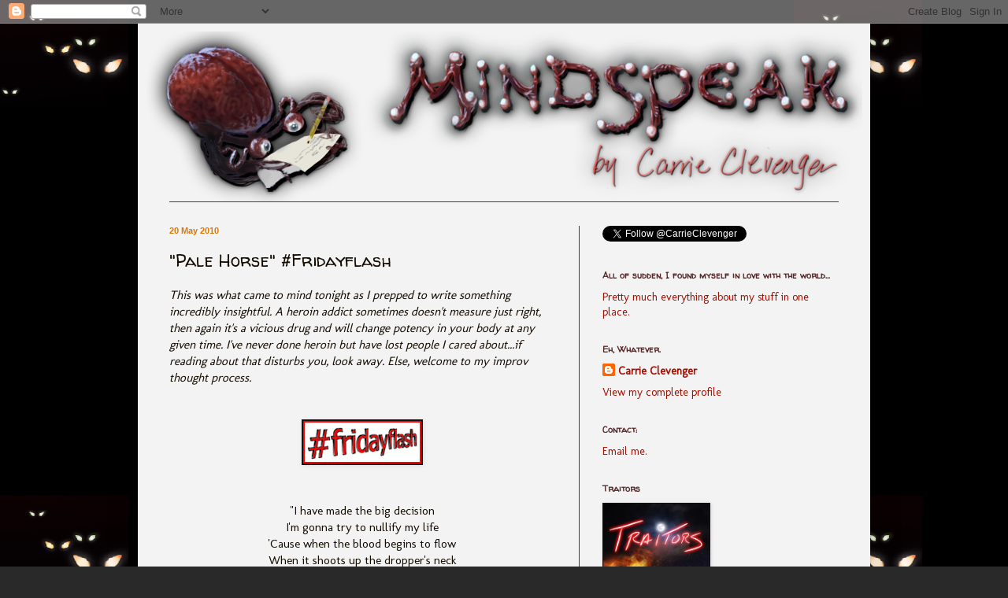

--- FILE ---
content_type: text/html; charset=UTF-8
request_url: http://www.carrieclevenger.com/2010/05/pale-horse-fridayflash.html
body_size: 28897
content:
<!DOCTYPE html>
<html class='v2' dir='ltr' lang='en'>
<head>
<link href='https://www.blogger.com/static/v1/widgets/335934321-css_bundle_v2.css' rel='stylesheet' type='text/css'/>
<meta content='width=1100' name='viewport'/>
<meta content='text/html; charset=UTF-8' http-equiv='Content-Type'/>
<meta content='blogger' name='generator'/>
<link href='http://www.carrieclevenger.com/favicon.ico' rel='icon' type='image/x-icon'/>
<link href='http://www.carrieclevenger.com/2010/05/pale-horse-fridayflash.html' rel='canonical'/>
<link rel="alternate" type="application/atom+xml" title="Mindspeak - Atom" href="http://www.carrieclevenger.com/feeds/posts/default" />
<link rel="alternate" type="application/rss+xml" title="Mindspeak - RSS" href="http://www.carrieclevenger.com/feeds/posts/default?alt=rss" />
<link rel="service.post" type="application/atom+xml" title="Mindspeak - Atom" href="https://www.blogger.com/feeds/5375968406108179327/posts/default" />

<link rel="alternate" type="application/atom+xml" title="Mindspeak - Atom" href="http://www.carrieclevenger.com/feeds/1988333899233209526/comments/default" />
<!--Can't find substitution for tag [blog.ieCssRetrofitLinks]-->
<link href='https://blogger.googleusercontent.com/img/b/R29vZ2xl/AVvXsEjClZPSmZZ_lHk79qUvzbNkQaHQfjREpohRkeNcYpVFdO-DdIq526d4Z6AoXavNXfY-xoHgjKmFPcZ1Fiwib2cTZq07L1kT6K4RbWUiAJAx3-cGzMxBOkZqm56PaOFShkNDgkKbbtoqcUDv/s1600/FrdayFlashBadge02.png' rel='image_src'/>
<meta content='http://www.carrieclevenger.com/2010/05/pale-horse-fridayflash.html' property='og:url'/>
<meta content='&quot;Pale Horse&quot; #Fridayflash' property='og:title'/>
<meta content='This was what came to mind tonight as I prepped to write something incredibly insightful. A heroin addict sometimes doesn&#39;t measure just rig...' property='og:description'/>
<meta content='https://blogger.googleusercontent.com/img/b/R29vZ2xl/AVvXsEjClZPSmZZ_lHk79qUvzbNkQaHQfjREpohRkeNcYpVFdO-DdIq526d4Z6AoXavNXfY-xoHgjKmFPcZ1Fiwib2cTZq07L1kT6K4RbWUiAJAx3-cGzMxBOkZqm56PaOFShkNDgkKbbtoqcUDv/w1200-h630-p-k-no-nu/FrdayFlashBadge02.png' property='og:image'/>
<title>Mindspeak: "Pale Horse" #Fridayflash</title>
<style type='text/css'>@font-face{font-family:'Molengo';font-style:normal;font-weight:400;font-display:swap;src:url(//fonts.gstatic.com/s/molengo/v17/I_uuMpWeuBzZNBtQXb1akwKso5f4bA.woff2)format('woff2');unicode-range:U+0100-02BA,U+02BD-02C5,U+02C7-02CC,U+02CE-02D7,U+02DD-02FF,U+0304,U+0308,U+0329,U+1D00-1DBF,U+1E00-1E9F,U+1EF2-1EFF,U+2020,U+20A0-20AB,U+20AD-20C0,U+2113,U+2C60-2C7F,U+A720-A7FF;}@font-face{font-family:'Molengo';font-style:normal;font-weight:400;font-display:swap;src:url(//fonts.gstatic.com/s/molengo/v17/I_uuMpWeuBzZNBtQXbNakwKso5c.woff2)format('woff2');unicode-range:U+0000-00FF,U+0131,U+0152-0153,U+02BB-02BC,U+02C6,U+02DA,U+02DC,U+0304,U+0308,U+0329,U+2000-206F,U+20AC,U+2122,U+2191,U+2193,U+2212,U+2215,U+FEFF,U+FFFD;}@font-face{font-family:'Walter Turncoat';font-style:normal;font-weight:400;font-display:swap;src:url(//fonts.gstatic.com/s/walterturncoat/v24/snfys0Gs98ln43n0d-14ULoToe6LZxecYZVfqA.woff2)format('woff2');unicode-range:U+0000-00FF,U+0131,U+0152-0153,U+02BB-02BC,U+02C6,U+02DA,U+02DC,U+0304,U+0308,U+0329,U+2000-206F,U+20AC,U+2122,U+2191,U+2193,U+2212,U+2215,U+FEFF,U+FFFD;}</style>
<style id='page-skin-1' type='text/css'><!--
/*
-----------------------------------------------
Blogger Template Style
Name:     Simple
Designer: Blogger
URL:      www.blogger.com
----------------------------------------------- */
/* Content
----------------------------------------------- */
body {
font: normal normal 14px Molengo;
color: #150c00;
background: #292929 url(http://4.bp.blogspot.com/-UL17i9vbOvc/UGpJTO3HVBI/AAAAAAAADzg/WY_XVIMOESI/s0/eyesbackground.png) repeat fixed top left;
padding: 0 40px 40px 40px;
}
html body .region-inner {
min-width: 0;
max-width: 100%;
width: auto;
}
h2 {
font-size: 22px;
}
a:link {
text-decoration:none;
color: #a30f00;
}
a:visited {
text-decoration:none;
color: #852818;
}
a:hover {
text-decoration:underline;
color: #cc6600;
}
.body-fauxcolumn-outer .fauxcolumn-inner {
background: transparent none repeat scroll top left;
_background-image: none;
}
.body-fauxcolumn-outer .cap-top {
position: absolute;
z-index: 1;
height: 400px;
width: 100%;
}
.body-fauxcolumn-outer .cap-top .cap-left {
width: 100%;
background: transparent none repeat-x scroll top left;
_background-image: none;
}
.content-outer {
-moz-box-shadow: 0 0 40px rgba(0, 0, 0, .15);
-webkit-box-shadow: 0 0 5px rgba(0, 0, 0, .15);
-goog-ms-box-shadow: 0 0 10px #333333;
box-shadow: 0 0 40px rgba(0, 0, 0, .15);
margin-bottom: 1px;
}
.content-inner {
padding: 10px 10px;
}
.content-inner {
background-color: #f3f3f3;
}
/* Header
----------------------------------------------- */
.header-outer {
background: transparent none repeat-x scroll 0 -400px;
_background-image: none;
}
.Header h1 {
font: normal normal 60px Arial, Tahoma, Helvetica, FreeSans, sans-serif;
color: #ffffff;
text-shadow: -1px -1px 1px rgba(0, 0, 0, .2);
}
.Header h1 a {
color: #ffffff;
}
.Header .description {
font-size: 140%;
color: #aaaaaa;
}
.header-inner .Header .titlewrapper {
padding: 22px 30px;
}
.header-inner .Header .descriptionwrapper {
padding: 0 30px;
}
/* Tabs
----------------------------------------------- */
.tabs-inner .section:first-child {
border-top: 1px solid #404040;
}
.tabs-inner .section:first-child ul {
margin-top: -1px;
border-top: 1px solid #404040;
border-left: 0 solid #404040;
border-right: 0 solid #404040;
}
.tabs-inner .widget ul {
background: transparent none repeat-x scroll 0 -800px;
_background-image: none;
border-bottom: 1px solid #404040;
margin-top: 0;
margin-left: -30px;
margin-right: -30px;
}
.tabs-inner .widget li a {
display: inline-block;
padding: .6em 1em;
font: normal normal 14px Arial, Tahoma, Helvetica, FreeSans, sans-serif;
color: #999999;
border-left: 1px solid #f3f3f3;
border-right: 0 solid #404040;
}
.tabs-inner .widget li:first-child a {
border-left: none;
}
.tabs-inner .widget li.selected a, .tabs-inner .widget li a:hover {
color: #ffffff;
background-color: transparent;
text-decoration: none;
}
/* Columns
----------------------------------------------- */
.main-outer {
border-top: 0 solid #404040;
}
.fauxcolumn-left-outer .fauxcolumn-inner {
border-right: 1px solid #404040;
}
.fauxcolumn-right-outer .fauxcolumn-inner {
border-left: 1px solid #404040;
}
/* Headings
----------------------------------------------- */
div.widget > h2,
div.widget h2.title {
margin: 0 0 1em 0;
font: normal bold 11px Walter Turncoat;
color: #552727;
}
/* Widgets
----------------------------------------------- */
.widget .zippy {
color: #999999;
text-shadow: 2px 2px 1px rgba(0, 0, 0, .1);
}
.widget .popular-posts ul {
list-style: none;
}
/* Posts
----------------------------------------------- */
h2.date-header {
font: normal bold 11px Arial, Tahoma, Helvetica, FreeSans, sans-serif;
}
.date-header span {
background-color: transparent;
color: #dd7700;
padding: inherit;
letter-spacing: inherit;
margin: inherit;
}
.main-inner {
padding-top: 30px;
padding-bottom: 30px;
}
.main-inner .column-center-inner {
padding: 0 15px;
}
.main-inner .column-center-inner .section {
margin: 0 15px;
}
.post {
margin: 0 0 25px 0;
}
h3.post-title, .comments h4 {
font: normal normal 22px Walter Turncoat;
margin: .75em 0 0;
}
.post-body {
font-size: 110%;
line-height: 1.4;
position: relative;
}
.post-body img, .post-body .tr-caption-container, .Profile img, .Image img,
.BlogList .item-thumbnail img {
padding: 0;
background: #111111;
border: 1px solid #111111;
-moz-box-shadow: 1px 1px 5px rgba(0, 0, 0, .1);
-webkit-box-shadow: 1px 1px 5px rgba(0, 0, 0, .1);
box-shadow: 1px 1px 5px rgba(0, 0, 0, .1);
}
.post-body img, .post-body .tr-caption-container {
padding: 1px;
}
.post-body .tr-caption-container {
color: #cccccc;
}
.post-body .tr-caption-container img {
padding: 0;
background: transparent;
border: none;
-moz-box-shadow: 0 0 0 rgba(0, 0, 0, .1);
-webkit-box-shadow: 0 0 0 rgba(0, 0, 0, .1);
box-shadow: 0 0 0 rgba(0, 0, 0, .1);
}
.post-header {
margin: 0 0 1.5em;
line-height: 1.6;
font-size: 90%;
}
.post-footer {
margin: 20px -2px 0;
padding: 5px 10px;
color: #888888;
background-color: transparent;
border-bottom: 1px solid #444444;
line-height: 1.6;
font-size: 90%;
}
#comments .comment-author {
padding-top: 1.5em;
border-top: 1px solid #404040;
background-position: 0 1.5em;
}
#comments .comment-author:first-child {
padding-top: 0;
border-top: none;
}
.avatar-image-container {
margin: .2em 0 0;
}
#comments .avatar-image-container img {
border: 1px solid #111111;
}
/* Comments
----------------------------------------------- */
.comments .comments-content .icon.blog-author {
background-repeat: no-repeat;
background-image: url([data-uri]);
}
.comments .comments-content .loadmore a {
border-top: 1px solid #999999;
border-bottom: 1px solid #999999;
}
.comments .comment-thread.inline-thread {
background-color: transparent;
}
.comments .continue {
border-top: 2px solid #999999;
}
/* Accents
---------------------------------------------- */
.section-columns td.columns-cell {
border-left: 1px solid #404040;
}
.blog-pager {
background: transparent none no-repeat scroll top center;
}
.blog-pager-older-link, .home-link,
.blog-pager-newer-link {
background-color: #f3f3f3;
padding: 5px;
}
.footer-outer {
border-top: 0 dashed #bbbbbb;
}
/* Mobile
----------------------------------------------- */
body.mobile  {
background-size: auto;
}
.mobile .body-fauxcolumn-outer {
background: transparent none repeat scroll top left;
}
.mobile .body-fauxcolumn-outer .cap-top {
background-size: 100% auto;
}
.mobile .content-outer {
-webkit-box-shadow: 0 0 3px rgba(0, 0, 0, .15);
box-shadow: 0 0 3px rgba(0, 0, 0, .15);
}
.mobile .tabs-inner .widget ul {
margin-left: 0;
margin-right: 0;
}
.mobile .post {
margin: 0;
}
.mobile .main-inner .column-center-inner .section {
margin: 0;
}
.mobile .date-header span {
padding: 0.1em 10px;
margin: 0 -10px;
}
.mobile h3.post-title {
margin: 0;
}
.mobile .blog-pager {
background: transparent none no-repeat scroll top center;
}
.mobile .footer-outer {
border-top: none;
}
.mobile .main-inner, .mobile .footer-inner {
background-color: #f3f3f3;
}
.mobile-index-contents {
color: #150c00;
}
.mobile-link-button {
background-color: #a30f00;
}
.mobile-link-button a:link, .mobile-link-button a:visited {
color: #ffffff;
}
.mobile .tabs-inner .section:first-child {
border-top: none;
}
.mobile .tabs-inner .PageList .widget-content {
background-color: transparent;
color: #ffffff;
border-top: 1px solid #404040;
border-bottom: 1px solid #404040;
}
.mobile .tabs-inner .PageList .widget-content .pagelist-arrow {
border-left: 1px solid #404040;
}

--></style>
<style id='template-skin-1' type='text/css'><!--
body {
min-width: 930px;
}
.content-outer, .content-fauxcolumn-outer, .region-inner {
min-width: 930px;
max-width: 930px;
_width: 930px;
}
.main-inner .columns {
padding-left: 0px;
padding-right: 360px;
}
.main-inner .fauxcolumn-center-outer {
left: 0px;
right: 360px;
/* IE6 does not respect left and right together */
_width: expression(this.parentNode.offsetWidth -
parseInt("0px") -
parseInt("360px") + 'px');
}
.main-inner .fauxcolumn-left-outer {
width: 0px;
}
.main-inner .fauxcolumn-right-outer {
width: 360px;
}
.main-inner .column-left-outer {
width: 0px;
right: 100%;
margin-left: -0px;
}
.main-inner .column-right-outer {
width: 360px;
margin-right: -360px;
}
#layout {
min-width: 0;
}
#layout .content-outer {
min-width: 0;
width: 800px;
}
#layout .region-inner {
min-width: 0;
width: auto;
}
body#layout div.add_widget {
padding: 8px;
}
body#layout div.add_widget a {
margin-left: 32px;
}
--></style>
<style>
    body {background-image:url(http\:\/\/4.bp.blogspot.com\/-UL17i9vbOvc\/UGpJTO3HVBI\/AAAAAAAADzg\/WY_XVIMOESI\/s0\/eyesbackground.png);}
    
@media (max-width: 200px) { body {background-image:url(http\:\/\/4.bp.blogspot.com\/-UL17i9vbOvc\/UGpJTO3HVBI\/AAAAAAAADzg\/WY_XVIMOESI\/w200\/eyesbackground.png);}}
@media (max-width: 400px) and (min-width: 201px) { body {background-image:url(http\:\/\/4.bp.blogspot.com\/-UL17i9vbOvc\/UGpJTO3HVBI\/AAAAAAAADzg\/WY_XVIMOESI\/w400\/eyesbackground.png);}}
@media (max-width: 800px) and (min-width: 401px) { body {background-image:url(http\:\/\/4.bp.blogspot.com\/-UL17i9vbOvc\/UGpJTO3HVBI\/AAAAAAAADzg\/WY_XVIMOESI\/w800\/eyesbackground.png);}}
@media (max-width: 1200px) and (min-width: 801px) { body {background-image:url(http\:\/\/4.bp.blogspot.com\/-UL17i9vbOvc\/UGpJTO3HVBI\/AAAAAAAADzg\/WY_XVIMOESI\/w1200\/eyesbackground.png);}}
/* Last tag covers anything over one higher than the previous max-size cap. */
@media (min-width: 1201px) { body {background-image:url(http\:\/\/4.bp.blogspot.com\/-UL17i9vbOvc\/UGpJTO3HVBI\/AAAAAAAADzg\/WY_XVIMOESI\/w1600\/eyesbackground.png);}}
  </style>
<link href='https://www.blogger.com/dyn-css/authorization.css?targetBlogID=5375968406108179327&amp;zx=ec5fc790-e9af-4f2c-8ed1-e9c84f233892' media='none' onload='if(media!=&#39;all&#39;)media=&#39;all&#39;' rel='stylesheet'/><noscript><link href='https://www.blogger.com/dyn-css/authorization.css?targetBlogID=5375968406108179327&amp;zx=ec5fc790-e9af-4f2c-8ed1-e9c84f233892' rel='stylesheet'/></noscript>
<meta name='google-adsense-platform-account' content='ca-host-pub-1556223355139109'/>
<meta name='google-adsense-platform-domain' content='blogspot.com'/>

</head>
<body class='loading variant-dark'>
<div class='navbar section' id='navbar' name='Navbar'><div class='widget Navbar' data-version='1' id='Navbar1'><script type="text/javascript">
    function setAttributeOnload(object, attribute, val) {
      if(window.addEventListener) {
        window.addEventListener('load',
          function(){ object[attribute] = val; }, false);
      } else {
        window.attachEvent('onload', function(){ object[attribute] = val; });
      }
    }
  </script>
<div id="navbar-iframe-container"></div>
<script type="text/javascript" src="https://apis.google.com/js/platform.js"></script>
<script type="text/javascript">
      gapi.load("gapi.iframes:gapi.iframes.style.bubble", function() {
        if (gapi.iframes && gapi.iframes.getContext) {
          gapi.iframes.getContext().openChild({
              url: 'https://www.blogger.com/navbar/5375968406108179327?po\x3d1988333899233209526\x26origin\x3dhttp://www.carrieclevenger.com',
              where: document.getElementById("navbar-iframe-container"),
              id: "navbar-iframe"
          });
        }
      });
    </script><script type="text/javascript">
(function() {
var script = document.createElement('script');
script.type = 'text/javascript';
script.src = '//pagead2.googlesyndication.com/pagead/js/google_top_exp.js';
var head = document.getElementsByTagName('head')[0];
if (head) {
head.appendChild(script);
}})();
</script>
</div></div>
<div class='body-fauxcolumns'>
<div class='fauxcolumn-outer body-fauxcolumn-outer'>
<div class='cap-top'>
<div class='cap-left'></div>
<div class='cap-right'></div>
</div>
<div class='fauxborder-left'>
<div class='fauxborder-right'></div>
<div class='fauxcolumn-inner'>
</div>
</div>
<div class='cap-bottom'>
<div class='cap-left'></div>
<div class='cap-right'></div>
</div>
</div>
</div>
<div class='content'>
<div class='content-fauxcolumns'>
<div class='fauxcolumn-outer content-fauxcolumn-outer'>
<div class='cap-top'>
<div class='cap-left'></div>
<div class='cap-right'></div>
</div>
<div class='fauxborder-left'>
<div class='fauxborder-right'></div>
<div class='fauxcolumn-inner'>
</div>
</div>
<div class='cap-bottom'>
<div class='cap-left'></div>
<div class='cap-right'></div>
</div>
</div>
</div>
<div class='content-outer'>
<div class='content-cap-top cap-top'>
<div class='cap-left'></div>
<div class='cap-right'></div>
</div>
<div class='fauxborder-left content-fauxborder-left'>
<div class='fauxborder-right content-fauxborder-right'></div>
<div class='content-inner'>
<header>
<div class='header-outer'>
<div class='header-cap-top cap-top'>
<div class='cap-left'></div>
<div class='cap-right'></div>
</div>
<div class='fauxborder-left header-fauxborder-left'>
<div class='fauxborder-right header-fauxborder-right'></div>
<div class='region-inner header-inner'>
<div class='header section' id='header' name='Header'><div class='widget Header' data-version='1' id='Header1'>
<div id='header-inner'>
<a href='http://www.carrieclevenger.com/' style='display: block'>
<img alt='Mindspeak' height='216px; ' id='Header1_headerimg' src='https://blogger.googleusercontent.com/img/b/R29vZ2xl/AVvXsEhlkxGaj0mLBWJHbXIKUAYHvLIu1_VUQp97-MRGoHHubyd7TjG6Ng1Ned6lBa75zrrqz2An81kbcw7ejSlqKwCFi5SCUbztQ0d2iIBRsp_XI0FhSmuHh2wHwUNBVQTIgI7NkeH-9Io54XW4/s915-r/CarrieBrainHeader2ebig.png' style='display: block' width='915px; '/>
</a>
</div>
</div></div>
</div>
</div>
<div class='header-cap-bottom cap-bottom'>
<div class='cap-left'></div>
<div class='cap-right'></div>
</div>
</div>
</header>
<div class='tabs-outer'>
<div class='tabs-cap-top cap-top'>
<div class='cap-left'></div>
<div class='cap-right'></div>
</div>
<div class='fauxborder-left tabs-fauxborder-left'>
<div class='fauxborder-right tabs-fauxborder-right'></div>
<div class='region-inner tabs-inner'>
<div class='tabs no-items section' id='crosscol' name='Cross-Column'></div>
<div class='tabs no-items section' id='crosscol-overflow' name='Cross-Column 2'></div>
</div>
</div>
<div class='tabs-cap-bottom cap-bottom'>
<div class='cap-left'></div>
<div class='cap-right'></div>
</div>
</div>
<div class='main-outer'>
<div class='main-cap-top cap-top'>
<div class='cap-left'></div>
<div class='cap-right'></div>
</div>
<div class='fauxborder-left main-fauxborder-left'>
<div class='fauxborder-right main-fauxborder-right'></div>
<div class='region-inner main-inner'>
<div class='columns fauxcolumns'>
<div class='fauxcolumn-outer fauxcolumn-center-outer'>
<div class='cap-top'>
<div class='cap-left'></div>
<div class='cap-right'></div>
</div>
<div class='fauxborder-left'>
<div class='fauxborder-right'></div>
<div class='fauxcolumn-inner'>
</div>
</div>
<div class='cap-bottom'>
<div class='cap-left'></div>
<div class='cap-right'></div>
</div>
</div>
<div class='fauxcolumn-outer fauxcolumn-left-outer'>
<div class='cap-top'>
<div class='cap-left'></div>
<div class='cap-right'></div>
</div>
<div class='fauxborder-left'>
<div class='fauxborder-right'></div>
<div class='fauxcolumn-inner'>
</div>
</div>
<div class='cap-bottom'>
<div class='cap-left'></div>
<div class='cap-right'></div>
</div>
</div>
<div class='fauxcolumn-outer fauxcolumn-right-outer'>
<div class='cap-top'>
<div class='cap-left'></div>
<div class='cap-right'></div>
</div>
<div class='fauxborder-left'>
<div class='fauxborder-right'></div>
<div class='fauxcolumn-inner'>
</div>
</div>
<div class='cap-bottom'>
<div class='cap-left'></div>
<div class='cap-right'></div>
</div>
</div>
<!-- corrects IE6 width calculation -->
<div class='columns-inner'>
<div class='column-center-outer'>
<div class='column-center-inner'>
<div class='main section' id='main' name='Main'><div class='widget Blog' data-version='1' id='Blog1'>
<div class='blog-posts hfeed'>

          <div class="date-outer">
        
<h2 class='date-header'><span>20 May 2010</span></h2>

          <div class="date-posts">
        
<div class='post-outer'>
<div class='post hentry uncustomized-post-template' itemprop='blogPost' itemscope='itemscope' itemtype='http://schema.org/BlogPosting'>
<meta content='https://blogger.googleusercontent.com/img/b/R29vZ2xl/AVvXsEjClZPSmZZ_lHk79qUvzbNkQaHQfjREpohRkeNcYpVFdO-DdIq526d4Z6AoXavNXfY-xoHgjKmFPcZ1Fiwib2cTZq07L1kT6K4RbWUiAJAx3-cGzMxBOkZqm56PaOFShkNDgkKbbtoqcUDv/s1600/FrdayFlashBadge02.png' itemprop='image_url'/>
<meta content='5375968406108179327' itemprop='blogId'/>
<meta content='1988333899233209526' itemprop='postId'/>
<a name='1988333899233209526'></a>
<h3 class='post-title entry-title' itemprop='name'>
"Pale Horse" #Fridayflash
</h3>
<div class='post-header'>
<div class='post-header-line-1'></div>
</div>
<div class='post-body entry-content' id='post-body-1988333899233209526' itemprop='description articleBody'>
<i>This was what came to mind tonight as I prepped to write something incredibly insightful. A heroin addict sometimes doesn't measure just right, then again it's a vicious drug and will change potency in your body at any given time. I've never done heroin but have lost people I cared about...if reading about that disturbs you, look away. Else, welcome to my improv thought process.&nbsp;</i><br />
<br />
<br />
<div class="separator" style="clear: both; text-align: center;"><a href="https://blogger.googleusercontent.com/img/b/R29vZ2xl/AVvXsEjClZPSmZZ_lHk79qUvzbNkQaHQfjREpohRkeNcYpVFdO-DdIq526d4Z6AoXavNXfY-xoHgjKmFPcZ1Fiwib2cTZq07L1kT6K4RbWUiAJAx3-cGzMxBOkZqm56PaOFShkNDgkKbbtoqcUDv/s1600/FrdayFlashBadge02.png" imageanchor="1" style="margin-left: 1em; margin-right: 1em;"><img border="0" src="https://blogger.googleusercontent.com/img/b/R29vZ2xl/AVvXsEjClZPSmZZ_lHk79qUvzbNkQaHQfjREpohRkeNcYpVFdO-DdIq526d4Z6AoXavNXfY-xoHgjKmFPcZ1Fiwib2cTZq07L1kT6K4RbWUiAJAx3-cGzMxBOkZqm56PaOFShkNDgkKbbtoqcUDv/s1600/FrdayFlashBadge02.png" /></a></div><br />
<br />
<div style="text-align: center;">"I have made the big decision</div><div style="text-align: center;">I'm gonna try to nullify my life&#8232;</div><div style="text-align: center;">'Cause when the blood begins to flow&#8232;</div><div style="text-align: center;">When it shoots up the dropper's neck&#8232;</div><div style="text-align: center;">When I'm closing in on death&#8232;</div><div style="text-align: center;">And you can't help me now, you guys&#8230;"</div><br />
<div style="text-align: center;">&nbsp;&nbsp;Heroin &#8211;&nbsp;Lou Reed</div><div style="text-align: center;"><br />
</div><br />
I&#8217;m breathing and shutting the door behind me. Neighbor downstairs is shouting at his girl again and somewhere there&#8217;s a bird chirruping and<br />
<br />
&#8212;I gotta find it. The bathroom sink is a fucking mess and I should&#8217;ve started the wash.<br />
<br />
There it is. Oh sweet heaven you. I hid you and nobody found you, not even that girl, what the hell was her name<br />
<br />
&#8212;oh yeah. Shelia. Shelia is some girl, man but I gotta think straight. Think straight.<br />
<br />
There&#8217;s pain where there shouldn&#8217;t be and I&#8217;m digging, digging because I need. Need. Alcohol wipes above the kitchen sink over the pile of dirty dishes. Goddamnit she should've at least done those. I think I said I would.<br />
<br />
&#8212;Found it.<br />
<br />
I gotta make sure I hit the vein, you know. Gotta pull the needle out just a little and look for those blisters, Man those blisters take fucking forever to go away and burn. A little blood baby. Yeah. Just a little. <br />
<br />
Just a little.<br />
<br />
There&#8217;s roses on the walls; I don&#8217;t know why man. Stupid tv and and aww man. Yeah.<br />
<br />
This shit is gonna rock me so hard. Gonna go back to that Circle K in a little bit and score some smokes before&#8230;what was her name...gets home. Yeah. I gotta girl. I gotta girl and she loves me. Wait a minute, just a little more. Heaven ain&#8217;t like this. Maybe that Either place, wow man&#8230;<br />
<br />
I feel like I&#8217;m gonna just float away and hey baby. Hey baby. She looks at me and screams. Groceries on the floor by my head. How did I get here? I was taking a piss and&#8230;<br />
<br />
Oh baby. Don&#8217;t cry. I don&#8217;t know your name but I&#8217;m alright, just let me get up and<br />
<br />
&#8212;Shit. Man I&#8217;m messed up. So messed up.<br />
<br />
I love you too baby. Can&#8217;t you hear me? I&#8217;m talking<br />
<br />
&#8212;aww damn.<br />
<br />
I think I fucked up.
<div style='clear: both;'></div>
</div>
<div class='post-footer'>
<div class='post-footer-line post-footer-line-1'>
<span class='post-author vcard'>
Posted by
<span class='fn' itemprop='author' itemscope='itemscope' itemtype='http://schema.org/Person'>
<meta content='https://www.blogger.com/profile/05093923008179106837' itemprop='url'/>
<a class='g-profile' href='https://www.blogger.com/profile/05093923008179106837' rel='author' title='author profile'>
<span itemprop='name'>Carrie Clevenger</span>
</a>
</span>
</span>
<span class='post-timestamp'>
at
<meta content='http://www.carrieclevenger.com/2010/05/pale-horse-fridayflash.html' itemprop='url'/>
<a class='timestamp-link' href='http://www.carrieclevenger.com/2010/05/pale-horse-fridayflash.html' rel='bookmark' title='permanent link'><abbr class='published' itemprop='datePublished' title='2010-05-20T22:25:00-05:00'>10:25&#8239;PM</abbr></a>
</span>
<span class='post-comment-link'>
</span>
<span class='post-icons'>
<span class='item-control blog-admin pid-1602382968'>
<a href='https://www.blogger.com/post-edit.g?blogID=5375968406108179327&postID=1988333899233209526&from=pencil' title='Edit Post'>
<img alt='' class='icon-action' height='18' src='https://resources.blogblog.com/img/icon18_edit_allbkg.gif' width='18'/>
</a>
</span>
</span>
<div class='post-share-buttons goog-inline-block'>
<a class='goog-inline-block share-button sb-email' href='https://www.blogger.com/share-post.g?blogID=5375968406108179327&postID=1988333899233209526&target=email' target='_blank' title='Email This'><span class='share-button-link-text'>Email This</span></a><a class='goog-inline-block share-button sb-blog' href='https://www.blogger.com/share-post.g?blogID=5375968406108179327&postID=1988333899233209526&target=blog' onclick='window.open(this.href, "_blank", "height=270,width=475"); return false;' target='_blank' title='BlogThis!'><span class='share-button-link-text'>BlogThis!</span></a><a class='goog-inline-block share-button sb-twitter' href='https://www.blogger.com/share-post.g?blogID=5375968406108179327&postID=1988333899233209526&target=twitter' target='_blank' title='Share to X'><span class='share-button-link-text'>Share to X</span></a><a class='goog-inline-block share-button sb-facebook' href='https://www.blogger.com/share-post.g?blogID=5375968406108179327&postID=1988333899233209526&target=facebook' onclick='window.open(this.href, "_blank", "height=430,width=640"); return false;' target='_blank' title='Share to Facebook'><span class='share-button-link-text'>Share to Facebook</span></a><a class='goog-inline-block share-button sb-pinterest' href='https://www.blogger.com/share-post.g?blogID=5375968406108179327&postID=1988333899233209526&target=pinterest' target='_blank' title='Share to Pinterest'><span class='share-button-link-text'>Share to Pinterest</span></a>
</div>
</div>
<div class='post-footer-line post-footer-line-2'>
<span class='post-labels'>
Labels:
<a href='http://www.carrieclevenger.com/search/label/Flash' rel='tag'>Flash</a>,
<a href='http://www.carrieclevenger.com/search/label/Fridayflash' rel='tag'>Fridayflash</a>,
<a href='http://www.carrieclevenger.com/search/label/slice-of-life' rel='tag'>slice-of-life</a>
</span>
</div>
<div class='post-footer-line post-footer-line-3'>
<span class='post-location'>
</span>
</div>
</div>
</div>
<div class='comments' id='comments'>
<a name='comments'></a>
<h4>29 comments:</h4>
<div id='Blog1_comments-block-wrapper'>
<dl class='avatar-comment-indent' id='comments-block'>
<dt class='comment-author ' id='c9094672276739395450'>
<a name='c9094672276739395450'></a>
<div class="avatar-image-container avatar-stock"><span dir="ltr"><a href="https://www.blogger.com/profile/10076907555584959149" target="" rel="nofollow" onclick="" class="avatar-hovercard" id="av-9094672276739395450-10076907555584959149"><img src="//www.blogger.com/img/blogger_logo_round_35.png" width="35" height="35" alt="" title="Unknown">

</a></span></div>
<a href='https://www.blogger.com/profile/10076907555584959149' rel='nofollow'>Unknown</a>
said...
</dt>
<dd class='comment-body' id='Blog1_cmt-9094672276739395450'>
<p>
Interesting read, but somewhat expected interpretation. I might have to let this one soak in some more. I like the breaks; set the feeling of the character&#39;s state.
</p>
</dd>
<dd class='comment-footer'>
<span class='comment-timestamp'>
<a href='http://www.carrieclevenger.com/2010/05/pale-horse-fridayflash.html?showComment=1274413486686#c9094672276739395450' title='comment permalink'>
May 20, 2010 at 10:44&#8239;PM
</a>
<span class='item-control blog-admin pid-253932476'>
<a class='comment-delete' href='https://www.blogger.com/comment/delete/5375968406108179327/9094672276739395450' title='Delete Comment'>
<img src='https://resources.blogblog.com/img/icon_delete13.gif'/>
</a>
</span>
</span>
</dd>
<dt class='comment-author blog-author' id='c2735294451044892177'>
<a name='c2735294451044892177'></a>
<div class="avatar-image-container avatar-stock"><span dir="ltr"><a href="https://www.blogger.com/profile/05093923008179106837" target="" rel="nofollow" onclick="" class="avatar-hovercard" id="av-2735294451044892177-05093923008179106837"><img src="//www.blogger.com/img/blogger_logo_round_35.png" width="35" height="35" alt="" title="Carrie Clevenger">

</a></span></div>
<a href='https://www.blogger.com/profile/05093923008179106837' rel='nofollow'>Carrie Clevenger</a>
said...
</dt>
<dd class='comment-body' id='Blog1_cmt-2735294451044892177'>
<p>
Yeah, it&#39;s not the best I&#39;ve done, but it&#39;s been nagging me. Some poor schmuck takes too much. I hope you&#39;ll return for the next one. Take care.
</p>
</dd>
<dd class='comment-footer'>
<span class='comment-timestamp'>
<a href='http://www.carrieclevenger.com/2010/05/pale-horse-fridayflash.html?showComment=1274413782366#c2735294451044892177' title='comment permalink'>
May 20, 2010 at 10:49&#8239;PM
</a>
<span class='item-control blog-admin pid-1602382968'>
<a class='comment-delete' href='https://www.blogger.com/comment/delete/5375968406108179327/2735294451044892177' title='Delete Comment'>
<img src='https://resources.blogblog.com/img/icon_delete13.gif'/>
</a>
</span>
</span>
</dd>
<dt class='comment-author ' id='c8453238793508426086'>
<a name='c8453238793508426086'></a>
<div class="avatar-image-container vcard"><span dir="ltr"><a href="https://www.blogger.com/profile/13647103140113105609" target="" rel="nofollow" onclick="" class="avatar-hovercard" id="av-8453238793508426086-13647103140113105609"><img src="https://resources.blogblog.com/img/blank.gif" width="35" height="35" class="delayLoad" style="display: none;" longdesc="//blogger.googleusercontent.com/img/b/R29vZ2xl/AVvXsEjOUoBGjb0NHGKLFHb36r-D2fzcdrCHUuTd62AnhUg5DGzda9BTwrTwOF9lk3hstmtZHFoxf_aaV2wjKyxJtPCrNC-FwUYPBK42hpEPD3yOGwPRp5Rfb_PEsVo6o3ostA/s45-c/Croc.gif" alt="" title="litrock">

<noscript><img src="//blogger.googleusercontent.com/img/b/R29vZ2xl/AVvXsEjOUoBGjb0NHGKLFHb36r-D2fzcdrCHUuTd62AnhUg5DGzda9BTwrTwOF9lk3hstmtZHFoxf_aaV2wjKyxJtPCrNC-FwUYPBK42hpEPD3yOGwPRp5Rfb_PEsVo6o3ostA/s45-c/Croc.gif" width="35" height="35" class="photo" alt=""></noscript></a></span></div>
<a href='https://www.blogger.com/profile/13647103140113105609' rel='nofollow'>litrock</a>
said...
</dt>
<dd class='comment-body' id='Blog1_cmt-8453238793508426086'>
<p>
This one totally would be amazing if spoken. I don&#39;t imagine you do beat poetry or anything of the sort.  ;)  But if you did, man ... oh man, that&#39;d be grand.
</p>
</dd>
<dd class='comment-footer'>
<span class='comment-timestamp'>
<a href='http://www.carrieclevenger.com/2010/05/pale-horse-fridayflash.html?showComment=1274413782367#c8453238793508426086' title='comment permalink'>
May 20, 2010 at 10:49&#8239;PM
</a>
<span class='item-control blog-admin pid-250558283'>
<a class='comment-delete' href='https://www.blogger.com/comment/delete/5375968406108179327/8453238793508426086' title='Delete Comment'>
<img src='https://resources.blogblog.com/img/icon_delete13.gif'/>
</a>
</span>
</span>
</dd>
<dt class='comment-author ' id='c7728796659587896686'>
<a name='c7728796659587896686'></a>
<div class="avatar-image-container vcard"><span dir="ltr"><a href="https://www.blogger.com/profile/17945909737147497606" target="" rel="nofollow" onclick="" class="avatar-hovercard" id="av-7728796659587896686-17945909737147497606"><img src="https://resources.blogblog.com/img/blank.gif" width="35" height="35" class="delayLoad" style="display: none;" longdesc="//blogger.googleusercontent.com/img/b/R29vZ2xl/AVvXsEgHkLD8O8avuekCaycF51IzpHwRV6bdmjF8y46R0QuYnectrtdPldxkDDdyxTfEKnQrfdYJFRMrKlPwK6t7ZK4RFbtRCAjgjFDHgAYjeqQeTHjCYoCwqpsoTwfjwfXEWA/s45-c/alldestinations.jpg" alt="" title="Marisa Birns">

<noscript><img src="//blogger.googleusercontent.com/img/b/R29vZ2xl/AVvXsEgHkLD8O8avuekCaycF51IzpHwRV6bdmjF8y46R0QuYnectrtdPldxkDDdyxTfEKnQrfdYJFRMrKlPwK6t7ZK4RFbtRCAjgjFDHgAYjeqQeTHjCYoCwqpsoTwfjwfXEWA/s45-c/alldestinations.jpg" width="35" height="35" class="photo" alt=""></noscript></a></span></div>
<a href='https://www.blogger.com/profile/17945909737147497606' rel='nofollow'>Marisa Birns</a>
said...
</dt>
<dd class='comment-body' id='Blog1_cmt-7728796659587896686'>
<p>
Wow, this is powerful stream of consciousness. You&#39;ve got the male voice and druggie attitude down pat!<br /><br />Such a loss.
</p>
</dd>
<dd class='comment-footer'>
<span class='comment-timestamp'>
<a href='http://www.carrieclevenger.com/2010/05/pale-horse-fridayflash.html?showComment=1274414598168#c7728796659587896686' title='comment permalink'>
May 20, 2010 at 11:03&#8239;PM
</a>
<span class='item-control blog-admin pid-163891843'>
<a class='comment-delete' href='https://www.blogger.com/comment/delete/5375968406108179327/7728796659587896686' title='Delete Comment'>
<img src='https://resources.blogblog.com/img/icon_delete13.gif'/>
</a>
</span>
</span>
</dd>
<dt class='comment-author ' id='c41932066301666260'>
<a name='c41932066301666260'></a>
<div class="avatar-image-container avatar-stock"><span dir="ltr"><a href="https://www.blogger.com/profile/00871404318170818800" target="" rel="nofollow" onclick="" class="avatar-hovercard" id="av-41932066301666260-00871404318170818800"><img src="//www.blogger.com/img/blogger_logo_round_35.png" width="35" height="35" alt="" title="ellecee">

</a></span></div>
<a href='https://www.blogger.com/profile/00871404318170818800' rel='nofollow'>ellecee</a>
said...
</dt>
<dd class='comment-body' id='Blog1_cmt-41932066301666260'>
<p>
I like that its disjointed but focused. Also like the Velvet Underground quote, almost makes me want to sing this to the tune of &quot;Heroin.&quot;
</p>
</dd>
<dd class='comment-footer'>
<span class='comment-timestamp'>
<a href='http://www.carrieclevenger.com/2010/05/pale-horse-fridayflash.html?showComment=1274417354085#c41932066301666260' title='comment permalink'>
May 20, 2010 at 11:49&#8239;PM
</a>
<span class='item-control blog-admin pid-1136380113'>
<a class='comment-delete' href='https://www.blogger.com/comment/delete/5375968406108179327/41932066301666260' title='Delete Comment'>
<img src='https://resources.blogblog.com/img/icon_delete13.gif'/>
</a>
</span>
</span>
</dd>
<dt class='comment-author ' id='c6728460008365063923'>
<a name='c6728460008365063923'></a>
<div class="avatar-image-container avatar-stock"><span dir="ltr"><a href="https://www.blogger.com/profile/11413377601369107260" target="" rel="nofollow" onclick="" class="avatar-hovercard" id="av-6728460008365063923-11413377601369107260"><img src="//www.blogger.com/img/blogger_logo_round_35.png" width="35" height="35" alt="" title="Unknown">

</a></span></div>
<a href='https://www.blogger.com/profile/11413377601369107260' rel='nofollow'>Unknown</a>
said...
</dt>
<dd class='comment-body' id='Blog1_cmt-6728460008365063923'>
<p>
Fierce and raw... Man, this sorta grabs you by the shirt and slaps you around a bit.<br /><br />I totally dug it, carrie... Loved the freeverse feel to it
</p>
</dd>
<dd class='comment-footer'>
<span class='comment-timestamp'>
<a href='http://www.carrieclevenger.com/2010/05/pale-horse-fridayflash.html?showComment=1274419706999#c6728460008365063923' title='comment permalink'>
May 21, 2010 at 12:28&#8239;AM
</a>
<span class='item-control blog-admin pid-602946579'>
<a class='comment-delete' href='https://www.blogger.com/comment/delete/5375968406108179327/6728460008365063923' title='Delete Comment'>
<img src='https://resources.blogblog.com/img/icon_delete13.gif'/>
</a>
</span>
</span>
</dd>
<dt class='comment-author ' id='c5277676165474244194'>
<a name='c5277676165474244194'></a>
<div class="avatar-image-container vcard"><span dir="ltr"><a href="https://www.blogger.com/profile/15255191759031800811" target="" rel="nofollow" onclick="" class="avatar-hovercard" id="av-5277676165474244194-15255191759031800811"><img src="https://resources.blogblog.com/img/blank.gif" width="35" height="35" class="delayLoad" style="display: none;" longdesc="//blogger.googleusercontent.com/img/b/R29vZ2xl/AVvXsEhA_n9P0T2wyWUNyYcg4ULuTkPEqvku1dhsLF1_j0XkS5uKCm2848xC8vSOVLUQ5LlpeP3DjWZhbGrJ8DTNI5O6KLPSxiN82mSG0ULuBh4dLjsHK1cV-vlHbTaH2TQDJQ/s45-c/Goth_by_Vidstrup.jpg" alt="" title="pegjet">

<noscript><img src="//blogger.googleusercontent.com/img/b/R29vZ2xl/AVvXsEhA_n9P0T2wyWUNyYcg4ULuTkPEqvku1dhsLF1_j0XkS5uKCm2848xC8vSOVLUQ5LlpeP3DjWZhbGrJ8DTNI5O6KLPSxiN82mSG0ULuBh4dLjsHK1cV-vlHbTaH2TQDJQ/s45-c/Goth_by_Vidstrup.jpg" width="35" height="35" class="photo" alt=""></noscript></a></span></div>
<a href='https://www.blogger.com/profile/15255191759031800811' rel='nofollow'>pegjet</a>
said...
</dt>
<dd class='comment-body' id='Blog1_cmt-5277676165474244194'>
<p>
Kind of a crazy consciousness.  I don&#39;t think I got a new insight into an addict&#39;s mind, but I too liked the breaks and the disjointed focus.  Very immediate and I agree with litrock--spoken this one would rock.
</p>
</dd>
<dd class='comment-footer'>
<span class='comment-timestamp'>
<a href='http://www.carrieclevenger.com/2010/05/pale-horse-fridayflash.html?showComment=1274424889929#c5277676165474244194' title='comment permalink'>
May 21, 2010 at 1:54&#8239;AM
</a>
<span class='item-control blog-admin pid-271007067'>
<a class='comment-delete' href='https://www.blogger.com/comment/delete/5375968406108179327/5277676165474244194' title='Delete Comment'>
<img src='https://resources.blogblog.com/img/icon_delete13.gif'/>
</a>
</span>
</span>
</dd>
<dt class='comment-author ' id='c331921335632273276'>
<a name='c331921335632273276'></a>
<div class="avatar-image-container vcard"><span dir="ltr"><a href="https://www.blogger.com/profile/03293833259808943096" target="" rel="nofollow" onclick="" class="avatar-hovercard" id="av-331921335632273276-03293833259808943096"><img src="https://resources.blogblog.com/img/blank.gif" width="35" height="35" class="delayLoad" style="display: none;" longdesc="//blogger.googleusercontent.com/img/b/R29vZ2xl/AVvXsEiF1lbGluMW4wv7B36VxBDX0FhDj4D1q8WHAZUEI3A6LzH9_VwKW5NX0CJj_z_Ltlce2IsN7a5IUIpoP5dp21UpURMjkQSoaOKVdpZSllb5wpREQjmXpR1x0Qe1p6CSaB4/s45-c/images-2.jpeg" alt="" title="Sulci Collective">

<noscript><img src="//blogger.googleusercontent.com/img/b/R29vZ2xl/AVvXsEiF1lbGluMW4wv7B36VxBDX0FhDj4D1q8WHAZUEI3A6LzH9_VwKW5NX0CJj_z_Ltlce2IsN7a5IUIpoP5dp21UpURMjkQSoaOKVdpZSllb5wpREQjmXpR1x0Qe1p6CSaB4/s45-c/images-2.jpeg" width="35" height="35" class="photo" alt=""></noscript></a></span></div>
<a href='https://www.blogger.com/profile/03293833259808943096' rel='nofollow'>Sulci Collective</a>
said...
</dt>
<dd class='comment-body' id='Blog1_cmt-331921335632273276'>
<p>
fantastic rhythms to the scattered, unfocused thoughts that keep cutting across one another. The thing is, I believe this is how our minds work at lightning speed anyway, so thoughts are never strictly linear.<br /><br />I really, really enjoyed this piece.<br /><br />marc nash
</p>
</dd>
<dd class='comment-footer'>
<span class='comment-timestamp'>
<a href='http://www.carrieclevenger.com/2010/05/pale-horse-fridayflash.html?showComment=1274426996148#c331921335632273276' title='comment permalink'>
May 21, 2010 at 2:29&#8239;AM
</a>
<span class='item-control blog-admin pid-1564828670'>
<a class='comment-delete' href='https://www.blogger.com/comment/delete/5375968406108179327/331921335632273276' title='Delete Comment'>
<img src='https://resources.blogblog.com/img/icon_delete13.gif'/>
</a>
</span>
</span>
</dd>
<dt class='comment-author ' id='c7866594530182718131'>
<a name='c7866594530182718131'></a>
<div class="avatar-image-container vcard"><span dir="ltr"><a href="https://www.blogger.com/profile/14570498251611083259" target="" rel="nofollow" onclick="" class="avatar-hovercard" id="av-7866594530182718131-14570498251611083259"><img src="https://resources.blogblog.com/img/blank.gif" width="35" height="35" class="delayLoad" style="display: none;" longdesc="//blogger.googleusercontent.com/img/b/R29vZ2xl/AVvXsEhyfmSr8vCKLQ7p0ZI-U89uXnlsSCPu2slkm8RAefK_1cd3pzV4W6bgmC16nOghuhFeZrY2vre7aSwB9AwMCidGgrwkuKuMh9imhuqXP20irnDmRmxDoFS4RSX3v7wFh3s/s45-c/Diandra.JPG" alt="" title="Diandra">

<noscript><img src="//blogger.googleusercontent.com/img/b/R29vZ2xl/AVvXsEhyfmSr8vCKLQ7p0ZI-U89uXnlsSCPu2slkm8RAefK_1cd3pzV4W6bgmC16nOghuhFeZrY2vre7aSwB9AwMCidGgrwkuKuMh9imhuqXP20irnDmRmxDoFS4RSX3v7wFh3s/s45-c/Diandra.JPG" width="35" height="35" class="photo" alt=""></noscript></a></span></div>
<a href='https://www.blogger.com/profile/14570498251611083259' rel='nofollow'>Diandra</a>
said...
</dt>
<dd class='comment-body' id='Blog1_cmt-7866594530182718131'>
<p>
Never been there, but imagine it to be rather accurate. Especially like the unadorned writing, makes it more &quot;real&quot;.
</p>
</dd>
<dd class='comment-footer'>
<span class='comment-timestamp'>
<a href='http://www.carrieclevenger.com/2010/05/pale-horse-fridayflash.html?showComment=1274427170881#c7866594530182718131' title='comment permalink'>
May 21, 2010 at 2:32&#8239;AM
</a>
<span class='item-control blog-admin pid-259330699'>
<a class='comment-delete' href='https://www.blogger.com/comment/delete/5375968406108179327/7866594530182718131' title='Delete Comment'>
<img src='https://resources.blogblog.com/img/icon_delete13.gif'/>
</a>
</span>
</span>
</dd>
<dt class='comment-author ' id='c2081646966638252790'>
<a name='c2081646966638252790'></a>
<div class="avatar-image-container avatar-stock"><span dir="ltr"><a href="https://www.blogger.com/profile/01425418200940737247" target="" rel="nofollow" onclick="" class="avatar-hovercard" id="av-2081646966638252790-01425418200940737247"><img src="//www.blogger.com/img/blogger_logo_round_35.png" width="35" height="35" alt="" title="Jen">

</a></span></div>
<a href='https://www.blogger.com/profile/01425418200940737247' rel='nofollow'>Jen</a>
said...
</dt>
<dd class='comment-body' id='Blog1_cmt-2081646966638252790'>
<p>
Euuurgh. I think he fucked up, too. And I almost feel sorry for him, though I rarely do in situations like this. I like the rhythm of it, how stuttered it is, and the description you manage just with his thoughts.
</p>
</dd>
<dd class='comment-footer'>
<span class='comment-timestamp'>
<a href='http://www.carrieclevenger.com/2010/05/pale-horse-fridayflash.html?showComment=1274427465584#c2081646966638252790' title='comment permalink'>
May 21, 2010 at 2:37&#8239;AM
</a>
<span class='item-control blog-admin pid-545097948'>
<a class='comment-delete' href='https://www.blogger.com/comment/delete/5375968406108179327/2081646966638252790' title='Delete Comment'>
<img src='https://resources.blogblog.com/img/icon_delete13.gif'/>
</a>
</span>
</span>
</dd>
<dt class='comment-author ' id='c6886793559018882289'>
<a name='c6886793559018882289'></a>
<div class="avatar-image-container avatar-stock"><span dir="ltr"><a href="https://www.blogger.com/profile/10722164581593805199" target="" rel="nofollow" onclick="" class="avatar-hovercard" id="av-6886793559018882289-10722164581593805199"><img src="//www.blogger.com/img/blogger_logo_round_35.png" width="35" height="35" alt="" title="Unknown">

</a></span></div>
<a href='https://www.blogger.com/profile/10722164581593805199' rel='nofollow'>Unknown</a>
said...
</dt>
<dd class='comment-body' id='Blog1_cmt-6886793559018882289'>
<p>
Carrie,<br /><br />I like the pace and the voice in it all... the denial of this cat as he&#39;s dying until he gets to the end and realizes he fucked up.  I like the part of the groceries by his head... I can just picture someone coming home to find their other on the floor because of that shit... I can relate to this so I totally get it and love it.<br /><br />Jim
</p>
</dd>
<dd class='comment-footer'>
<span class='comment-timestamp'>
<a href='http://www.carrieclevenger.com/2010/05/pale-horse-fridayflash.html?showComment=1274439792986#c6886793559018882289' title='comment permalink'>
May 21, 2010 at 6:03&#8239;AM
</a>
<span class='item-control blog-admin pid-115139171'>
<a class='comment-delete' href='https://www.blogger.com/comment/delete/5375968406108179327/6886793559018882289' title='Delete Comment'>
<img src='https://resources.blogblog.com/img/icon_delete13.gif'/>
</a>
</span>
</span>
</dd>
<dt class='comment-author ' id='c2621775621860305908'>
<a name='c2621775621860305908'></a>
<div class="avatar-image-container vcard"><span dir="ltr"><a href="https://www.blogger.com/profile/09982794146667832204" target="" rel="nofollow" onclick="" class="avatar-hovercard" id="av-2621775621860305908-09982794146667832204"><img src="https://resources.blogblog.com/img/blank.gif" width="35" height="35" class="delayLoad" style="display: none;" longdesc="//blogger.googleusercontent.com/img/b/R29vZ2xl/AVvXsEhV_nRbdaRM8PkctVUO7GJWz-yBgy-6Sf-LBleSVDAVof_c_tVvXpDV3Um6h-_BI-eC4X-rPavdY-1ul1dKJkkjOFgSnfLYQArVIAMhOIUFBnFQLnysWiG-FzSAR7a87Q/s45-c/Laura1.jpg" alt="" title="Laura Eno">

<noscript><img src="//blogger.googleusercontent.com/img/b/R29vZ2xl/AVvXsEhV_nRbdaRM8PkctVUO7GJWz-yBgy-6Sf-LBleSVDAVof_c_tVvXpDV3Um6h-_BI-eC4X-rPavdY-1ul1dKJkkjOFgSnfLYQArVIAMhOIUFBnFQLnysWiG-FzSAR7a87Q/s45-c/Laura1.jpg" width="35" height="35" class="photo" alt=""></noscript></a></span></div>
<a href='https://www.blogger.com/profile/09982794146667832204' rel='nofollow'>Laura Eno</a>
said...
</dt>
<dd class='comment-body' id='Blog1_cmt-2621775621860305908'>
<p>
Wow, Carrie. I think you nailed it. Raw and desperate.
</p>
</dd>
<dd class='comment-footer'>
<span class='comment-timestamp'>
<a href='http://www.carrieclevenger.com/2010/05/pale-horse-fridayflash.html?showComment=1274442717020#c2621775621860305908' title='comment permalink'>
May 21, 2010 at 6:51&#8239;AM
</a>
<span class='item-control blog-admin pid-219482681'>
<a class='comment-delete' href='https://www.blogger.com/comment/delete/5375968406108179327/2621775621860305908' title='Delete Comment'>
<img src='https://resources.blogblog.com/img/icon_delete13.gif'/>
</a>
</span>
</span>
</dd>
<dt class='comment-author ' id='c6948489410509273600'>
<a name='c6948489410509273600'></a>
<div class="avatar-image-container avatar-stock"><span dir="ltr"><a href="https://www.blogger.com/profile/12881642426845398389" target="" rel="nofollow" onclick="" class="avatar-hovercard" id="av-6948489410509273600-12881642426845398389"><img src="//www.blogger.com/img/blogger_logo_round_35.png" width="35" height="35" alt="" title="Paul D Brazill">

</a></span></div>
<a href='https://www.blogger.com/profile/12881642426845398389' rel='nofollow'>Paul D Brazill</a>
said...
</dt>
<dd class='comment-body' id='Blog1_cmt-6948489410509273600'>
<p>
Oh, it&#39;s good. Kick it about a bit more now that you&#39;ve scratched the itch. Podcast would be good as lirock said.
</p>
</dd>
<dd class='comment-footer'>
<span class='comment-timestamp'>
<a href='http://www.carrieclevenger.com/2010/05/pale-horse-fridayflash.html?showComment=1274442944794#c6948489410509273600' title='comment permalink'>
May 21, 2010 at 6:55&#8239;AM
</a>
<span class='item-control blog-admin pid-1003055044'>
<a class='comment-delete' href='https://www.blogger.com/comment/delete/5375968406108179327/6948489410509273600' title='Delete Comment'>
<img src='https://resources.blogblog.com/img/icon_delete13.gif'/>
</a>
</span>
</span>
</dd>
<dt class='comment-author ' id='c7759851985944477208'>
<a name='c7759851985944477208'></a>
<div class="avatar-image-container vcard"><span dir="ltr"><a href="https://www.blogger.com/profile/00361651251233078437" target="" rel="nofollow" onclick="" class="avatar-hovercard" id="av-7759851985944477208-00361651251233078437"><img src="https://resources.blogblog.com/img/blank.gif" width="35" height="35" class="delayLoad" style="display: none;" longdesc="//blogger.googleusercontent.com/img/b/R29vZ2xl/AVvXsEgvn9eqrO-NCmLrc5b4b6pRFJwbrmYj5OB4CHQiSktMqEMAuPN2N7QdBld9gnwqQsrgCZGz8HX2l9rMEPTNz_7175tsjsZn3Fs5keNXZyd7EcRCE2bMxC_LkU5fdLaxh9k/s45-c/*" alt="" title="Sam">

<noscript><img src="//blogger.googleusercontent.com/img/b/R29vZ2xl/AVvXsEgvn9eqrO-NCmLrc5b4b6pRFJwbrmYj5OB4CHQiSktMqEMAuPN2N7QdBld9gnwqQsrgCZGz8HX2l9rMEPTNz_7175tsjsZn3Fs5keNXZyd7EcRCE2bMxC_LkU5fdLaxh9k/s45-c/*" width="35" height="35" class="photo" alt=""></noscript></a></span></div>
<a href='https://www.blogger.com/profile/00361651251233078437' rel='nofollow'>Sam</a>
said...
</dt>
<dd class='comment-body' id='Blog1_cmt-7759851985944477208'>
<p>
I wasn&#39;t sure what to make of this, not having an experiental coasthook to hand it on, so-to-speak, but the break to the ending pulled me right in and I ended up really liking this piece.
</p>
</dd>
<dd class='comment-footer'>
<span class='comment-timestamp'>
<a href='http://www.carrieclevenger.com/2010/05/pale-horse-fridayflash.html?showComment=1274443086116#c7759851985944477208' title='comment permalink'>
May 21, 2010 at 6:58&#8239;AM
</a>
<span class='item-control blog-admin pid-99155746'>
<a class='comment-delete' href='https://www.blogger.com/comment/delete/5375968406108179327/7759851985944477208' title='Delete Comment'>
<img src='https://resources.blogblog.com/img/icon_delete13.gif'/>
</a>
</span>
</span>
</dd>
<dt class='comment-author ' id='c4442210791015592125'>
<a name='c4442210791015592125'></a>
<div class="avatar-image-container vcard"><span dir="ltr"><a href="https://www.blogger.com/profile/03688820247531607677" target="" rel="nofollow" onclick="" class="avatar-hovercard" id="av-4442210791015592125-03688820247531607677"><img src="https://resources.blogblog.com/img/blank.gif" width="35" height="35" class="delayLoad" style="display: none;" longdesc="//blogger.googleusercontent.com/img/b/R29vZ2xl/AVvXsEhhSWX-HEULACTNL1aAQ10ze3vRD8MP4PQqjw1hlabgsYi5yiWmHswoF-X6vCOywnoGkshMCzTXHla1HYGTG1AVtarF_B9HLIsdP1lNzqlyq42j1_eaqJNMoRDVLmoq5w/s45-c/newyear.jpg" alt="" title="Laurita">

<noscript><img src="//blogger.googleusercontent.com/img/b/R29vZ2xl/AVvXsEhhSWX-HEULACTNL1aAQ10ze3vRD8MP4PQqjw1hlabgsYi5yiWmHswoF-X6vCOywnoGkshMCzTXHla1HYGTG1AVtarF_B9HLIsdP1lNzqlyq42j1_eaqJNMoRDVLmoq5w/s45-c/newyear.jpg" width="35" height="35" class="photo" alt=""></noscript></a></span></div>
<a href='https://www.blogger.com/profile/03688820247531607677' rel='nofollow'>Laurita</a>
said...
</dt>
<dd class='comment-body' id='Blog1_cmt-4442210791015592125'>
<p>
I like how this slips further and further as you read. Raw.
</p>
</dd>
<dd class='comment-footer'>
<span class='comment-timestamp'>
<a href='http://www.carrieclevenger.com/2010/05/pale-horse-fridayflash.html?showComment=1274445225421#c4442210791015592125' title='comment permalink'>
May 21, 2010 at 7:33&#8239;AM
</a>
<span class='item-control blog-admin pid-347989201'>
<a class='comment-delete' href='https://www.blogger.com/comment/delete/5375968406108179327/4442210791015592125' title='Delete Comment'>
<img src='https://resources.blogblog.com/img/icon_delete13.gif'/>
</a>
</span>
</span>
</dd>
<dt class='comment-author ' id='c8087966314766700975'>
<a name='c8087966314766700975'></a>
<div class="avatar-image-container vcard"><span dir="ltr"><a href="https://www.blogger.com/profile/01498100483681096442" target="" rel="nofollow" onclick="" class="avatar-hovercard" id="av-8087966314766700975-01498100483681096442"><img src="https://resources.blogblog.com/img/blank.gif" width="35" height="35" class="delayLoad" style="display: none;" longdesc="//blogger.googleusercontent.com/img/b/R29vZ2xl/AVvXsEgsb5Ofj8vJQcjvCUY7TwxS17xPDV0qIJKlRLyP1rj3mNwE-hbPAtn1YX-atpHPDfzXeurCJOQv2C7HJFPa1XLT-2kfkKtcsDqPcYdyjyGamR0a2RcolH6lpyJMkAY08Q/s45-c/ghost.jpg" alt="" title="mazzz_in_Leeds">

<noscript><img src="//blogger.googleusercontent.com/img/b/R29vZ2xl/AVvXsEgsb5Ofj8vJQcjvCUY7TwxS17xPDV0qIJKlRLyP1rj3mNwE-hbPAtn1YX-atpHPDfzXeurCJOQv2C7HJFPa1XLT-2kfkKtcsDqPcYdyjyGamR0a2RcolH6lpyJMkAY08Q/s45-c/ghost.jpg" width="35" height="35" class="photo" alt=""></noscript></a></span></div>
<a href='https://www.blogger.com/profile/01498100483681096442' rel='nofollow'>mazzz_in_Leeds</a>
said...
</dt>
<dd class='comment-body' id='Blog1_cmt-8087966314766700975'>
<p>
The breaks really made this piece. <br />&quot;the Either place&quot; threw me, in a good way though.<br />No personal experience of such things, but it is how you imagine it to be!
</p>
</dd>
<dd class='comment-footer'>
<span class='comment-timestamp'>
<a href='http://www.carrieclevenger.com/2010/05/pale-horse-fridayflash.html?showComment=1274445876949#c8087966314766700975' title='comment permalink'>
May 21, 2010 at 7:44&#8239;AM
</a>
<span class='item-control blog-admin pid-1687728708'>
<a class='comment-delete' href='https://www.blogger.com/comment/delete/5375968406108179327/8087966314766700975' title='Delete Comment'>
<img src='https://resources.blogblog.com/img/icon_delete13.gif'/>
</a>
</span>
</span>
</dd>
<dt class='comment-author ' id='c540715746157365891'>
<a name='c540715746157365891'></a>
<div class="avatar-image-container vcard"><span dir="ltr"><a href="https://www.blogger.com/profile/07479342767111654357" target="" rel="nofollow" onclick="" class="avatar-hovercard" id="av-540715746157365891-07479342767111654357"><img src="https://resources.blogblog.com/img/blank.gif" width="35" height="35" class="delayLoad" style="display: none;" longdesc="//4.bp.blogspot.com/_Mb4y9N2gPjA/TMOD-_ErZ0I/AAAAAAAAAQU/QhtIv68-pXw/S45-s35/Photo%2B12.jpg" alt="" title="Stina">

<noscript><img src="//4.bp.blogspot.com/_Mb4y9N2gPjA/TMOD-_ErZ0I/AAAAAAAAAQU/QhtIv68-pXw/S45-s35/Photo%2B12.jpg" width="35" height="35" class="photo" alt=""></noscript></a></span></div>
<a href='https://www.blogger.com/profile/07479342767111654357' rel='nofollow'>Stina</a>
said...
</dt>
<dd class='comment-body' id='Blog1_cmt-540715746157365891'>
<p>
Reading it made me dizzy. You&#39;re the master of dragging readers kicking and screaming into the character&#39;s POV. Smooth flow and still nice and disjointed. Awesome, as I&#39;ve come to expect from you. You&#39;re my favorite writer. :)
</p>
</dd>
<dd class='comment-footer'>
<span class='comment-timestamp'>
<a href='http://www.carrieclevenger.com/2010/05/pale-horse-fridayflash.html?showComment=1274449810478#c540715746157365891' title='comment permalink'>
May 21, 2010 at 8:50&#8239;AM
</a>
<span class='item-control blog-admin pid-1590874607'>
<a class='comment-delete' href='https://www.blogger.com/comment/delete/5375968406108179327/540715746157365891' title='Delete Comment'>
<img src='https://resources.blogblog.com/img/icon_delete13.gif'/>
</a>
</span>
</span>
</dd>
<dt class='comment-author ' id='c7533173542966514255'>
<a name='c7533173542966514255'></a>
<div class="avatar-image-container vcard"><span dir="ltr"><a href="https://www.blogger.com/profile/09766438158698041660" target="" rel="nofollow" onclick="" class="avatar-hovercard" id="av-7533173542966514255-09766438158698041660"><img src="https://resources.blogblog.com/img/blank.gif" width="35" height="35" class="delayLoad" style="display: none;" longdesc="//blogger.googleusercontent.com/img/b/R29vZ2xl/AVvXsEjhExigNLFmTgY658y1ClHcmh_AcajYglEA2UKLopqZz9jmRRO_Dc4DKz8Cqx8Yq_cPiB5cCyb1D3xR4oEsLXTJtNX5ng9f__MqqGDTMT7-6wO1Av0JcjPWYHKoR6cUjA/s45-c/IMG00110.jpg" alt="" title="Chris Chartrand">

<noscript><img src="//blogger.googleusercontent.com/img/b/R29vZ2xl/AVvXsEjhExigNLFmTgY658y1ClHcmh_AcajYglEA2UKLopqZz9jmRRO_Dc4DKz8Cqx8Yq_cPiB5cCyb1D3xR4oEsLXTJtNX5ng9f__MqqGDTMT7-6wO1Av0JcjPWYHKoR6cUjA/s45-c/IMG00110.jpg" width="35" height="35" class="photo" alt=""></noscript></a></span></div>
<a href='https://www.blogger.com/profile/09766438158698041660' rel='nofollow'>Chris Chartrand</a>
said...
</dt>
<dd class='comment-body' id='Blog1_cmt-7533173542966514255'>
<p>
I like the piece-love the ending.  You nailed the stream of conscious and disjointed thinking.  Nice touches of frenetic realism with the wall paper and groceries by his head.  Cool piece.
</p>
</dd>
<dd class='comment-footer'>
<span class='comment-timestamp'>
<a href='http://www.carrieclevenger.com/2010/05/pale-horse-fridayflash.html?showComment=1274451615102#c7533173542966514255' title='comment permalink'>
May 21, 2010 at 9:20&#8239;AM
</a>
<span class='item-control blog-admin pid-490522909'>
<a class='comment-delete' href='https://www.blogger.com/comment/delete/5375968406108179327/7533173542966514255' title='Delete Comment'>
<img src='https://resources.blogblog.com/img/icon_delete13.gif'/>
</a>
</span>
</span>
</dd>
<dt class='comment-author ' id='c5504129548740386513'>
<a name='c5504129548740386513'></a>
<div class="avatar-image-container vcard"><span dir="ltr"><a href="https://www.blogger.com/profile/15090583562737225942" target="" rel="nofollow" onclick="" class="avatar-hovercard" id="av-5504129548740386513-15090583562737225942"><img src="https://resources.blogblog.com/img/blank.gif" width="35" height="35" class="delayLoad" style="display: none;" longdesc="//2.bp.blogspot.com/_RU85hb-9vi8/TMbcfq0DUsI/AAAAAAAAAVc/_KNXy72X-9Q/S45-s35/Tony%2BNoland%2Bavatar.jpg" alt="" title="Tony Noland">

<noscript><img src="//2.bp.blogspot.com/_RU85hb-9vi8/TMbcfq0DUsI/AAAAAAAAAVc/_KNXy72X-9Q/S45-s35/Tony%2BNoland%2Bavatar.jpg" width="35" height="35" class="photo" alt=""></noscript></a></span></div>
<a href='https://www.blogger.com/profile/15090583562737225942' rel='nofollow'>Tony Noland</a>
said...
</dt>
<dd class='comment-body' id='Blog1_cmt-5504129548740386513'>
<p>
I liked the disjointed feel of this, and the fact that this guys priorities are deeply skewed.<br /><br />The one thing that struck me is that he remained sort of articulate right through to the end. The final sentence was grammatically correct, for example. Maybe that just a slight jar for me, though.
</p>
</dd>
<dd class='comment-footer'>
<span class='comment-timestamp'>
<a href='http://www.carrieclevenger.com/2010/05/pale-horse-fridayflash.html?showComment=1274452754768#c5504129548740386513' title='comment permalink'>
May 21, 2010 at 9:39&#8239;AM
</a>
<span class='item-control blog-admin pid-765011021'>
<a class='comment-delete' href='https://www.blogger.com/comment/delete/5375968406108179327/5504129548740386513' title='Delete Comment'>
<img src='https://resources.blogblog.com/img/icon_delete13.gif'/>
</a>
</span>
</span>
</dd>
<dt class='comment-author ' id='c2156349491109065907'>
<a name='c2156349491109065907'></a>
<div class="avatar-image-container vcard"><span dir="ltr"><a href="https://www.blogger.com/profile/12729578896443750402" target="" rel="nofollow" onclick="" class="avatar-hovercard" id="av-2156349491109065907-12729578896443750402"><img src="https://resources.blogblog.com/img/blank.gif" width="35" height="35" class="delayLoad" style="display: none;" longdesc="//blogger.googleusercontent.com/img/b/R29vZ2xl/AVvXsEieeV0DoMyS5Zb5fD_oeShHWPrr9QPFOjUNfOhYJdD5vf76M9rhyUtM9e0cL-nrePMkG08b1DFPgfnrQxFdWOPKm33HFnBv5QpvqicEWY2eWoRqNqPig-ZuwUflz4f1MQ/s45-c/my+head.jpg" alt="" title="Cathy Olliffe-Webster">

<noscript><img src="//blogger.googleusercontent.com/img/b/R29vZ2xl/AVvXsEieeV0DoMyS5Zb5fD_oeShHWPrr9QPFOjUNfOhYJdD5vf76M9rhyUtM9e0cL-nrePMkG08b1DFPgfnrQxFdWOPKm33HFnBv5QpvqicEWY2eWoRqNqPig-ZuwUflz4f1MQ/s45-c/my+head.jpg" width="35" height="35" class="photo" alt=""></noscript></a></span></div>
<a href='https://www.blogger.com/profile/12729578896443750402' rel='nofollow'>Cathy Olliffe-Webster</a>
said...
</dt>
<dd class='comment-body' id='Blog1_cmt-2156349491109065907'>
<p>
I would love to hear you read this too... and what do you mean, it&#39;s not the best you&#39;ve done... too hard on yourself, Carrie. This is a topic that could wind up corny and boring... this totally wasn&#39;t. The voice was perfect, pitch-perfect. The flow was constant and solid. I was sucked in from the get go -even from your intro I knew I was gonna be rocked.
</p>
</dd>
<dd class='comment-footer'>
<span class='comment-timestamp'>
<a href='http://www.carrieclevenger.com/2010/05/pale-horse-fridayflash.html?showComment=1274453116688#c2156349491109065907' title='comment permalink'>
May 21, 2010 at 9:45&#8239;AM
</a>
<span class='item-control blog-admin pid-557852935'>
<a class='comment-delete' href='https://www.blogger.com/comment/delete/5375968406108179327/2156349491109065907' title='Delete Comment'>
<img src='https://resources.blogblog.com/img/icon_delete13.gif'/>
</a>
</span>
</span>
</dd>
<dt class='comment-author ' id='c6982345603822254270'>
<a name='c6982345603822254270'></a>
<div class="avatar-image-container avatar-stock"><span dir="ltr"><a href="https://www.blogger.com/profile/02612458168941437163" target="" rel="nofollow" onclick="" class="avatar-hovercard" id="av-6982345603822254270-02612458168941437163"><img src="//www.blogger.com/img/blogger_logo_round_35.png" width="35" height="35" alt="" title="Deanna">

</a></span></div>
<a href='https://www.blogger.com/profile/02612458168941437163' rel='nofollow'>Deanna</a>
said...
</dt>
<dd class='comment-body' id='Blog1_cmt-6982345603822254270'>
<p>
Carrie, I&#39;ve seen this first hand, and you nailed it, IMHO. <br /><br />Can&#39;t find who said it now, but they&#39;re right - you&#39;re too hard on yourself. The breaks and the pacing here is what made it ROCK. <br />Superb writing!
</p>
</dd>
<dd class='comment-footer'>
<span class='comment-timestamp'>
<a href='http://www.carrieclevenger.com/2010/05/pale-horse-fridayflash.html?showComment=1274456839106#c6982345603822254270' title='comment permalink'>
May 21, 2010 at 10:47&#8239;AM
</a>
<span class='item-control blog-admin pid-127803955'>
<a class='comment-delete' href='https://www.blogger.com/comment/delete/5375968406108179327/6982345603822254270' title='Delete Comment'>
<img src='https://resources.blogblog.com/img/icon_delete13.gif'/>
</a>
</span>
</span>
</dd>
<dt class='comment-author ' id='c4508018179931325383'>
<a name='c4508018179931325383'></a>
<div class="avatar-image-container vcard"><span dir="ltr"><a href="https://www.blogger.com/profile/05774468607814244185" target="" rel="nofollow" onclick="" class="avatar-hovercard" id="av-4508018179931325383-05774468607814244185"><img src="https://resources.blogblog.com/img/blank.gif" width="35" height="35" class="delayLoad" style="display: none;" longdesc="//blogger.googleusercontent.com/img/b/R29vZ2xl/AVvXsEjtK5nIJSFTM44sDb53fykyVdniAzx6w8VOYjmVpyzCEmPda2RVe0H28hPb6a8gYXsnGA_BZ0Ite2-Zx8MiWlsD3tNU6dgHcYcXh12UpOkOSWJqUBqu4T5vR01buXdjKA/s45-c/*" alt="" title="Eric J. Krause">

<noscript><img src="//blogger.googleusercontent.com/img/b/R29vZ2xl/AVvXsEjtK5nIJSFTM44sDb53fykyVdniAzx6w8VOYjmVpyzCEmPda2RVe0H28hPb6a8gYXsnGA_BZ0Ite2-Zx8MiWlsD3tNU6dgHcYcXh12UpOkOSWJqUBqu4T5vR01buXdjKA/s45-c/*" width="35" height="35" class="photo" alt=""></noscript></a></span></div>
<a href='https://www.blogger.com/profile/05774468607814244185' rel='nofollow'>Eric J. Krause</a>
said...
</dt>
<dd class='comment-body' id='Blog1_cmt-4508018179931325383'>
<p>
This is powerful. The voice is excellent--makes the story. And the ending is crushing. Very cool. I enjoyed it a TON!
</p>
</dd>
<dd class='comment-footer'>
<span class='comment-timestamp'>
<a href='http://www.carrieclevenger.com/2010/05/pale-horse-fridayflash.html?showComment=1274467397583#c4508018179931325383' title='comment permalink'>
May 21, 2010 at 1:43&#8239;PM
</a>
<span class='item-control blog-admin pid-1580833981'>
<a class='comment-delete' href='https://www.blogger.com/comment/delete/5375968406108179327/4508018179931325383' title='Delete Comment'>
<img src='https://resources.blogblog.com/img/icon_delete13.gif'/>
</a>
</span>
</span>
</dd>
<dt class='comment-author ' id='c4605768332748123100'>
<a name='c4605768332748123100'></a>
<div class="avatar-image-container vcard"><span dir="ltr"><a href="https://www.blogger.com/profile/01110078016784294934" target="" rel="nofollow" onclick="" class="avatar-hovercard" id="av-4605768332748123100-01110078016784294934"><img src="https://resources.blogblog.com/img/blank.gif" width="35" height="35" class="delayLoad" style="display: none;" longdesc="//blogger.googleusercontent.com/img/b/R29vZ2xl/AVvXsEi0xEYh5cTYkP6AUg3qD8EUkQnsJifQkEvYYd7b73zVyMB_D5VWvL8qA5T3wZWs1x2nFZMspy6_Z_vl1f2hX4Y_F7UZo7rtQgmGkuuooLkApqUOEBwvgnATO26SYlq9Lr4/s45-c/Linda5..jpg" alt="" title="Linda">

<noscript><img src="//blogger.googleusercontent.com/img/b/R29vZ2xl/AVvXsEi0xEYh5cTYkP6AUg3qD8EUkQnsJifQkEvYYd7b73zVyMB_D5VWvL8qA5T3wZWs1x2nFZMspy6_Z_vl1f2hX4Y_F7UZo7rtQgmGkuuooLkApqUOEBwvgnATO26SYlq9Lr4/s45-c/Linda5..jpg" width="35" height="35" class="photo" alt=""></noscript></a></span></div>
<a href='https://www.blogger.com/profile/01110078016784294934' rel='nofollow'>Linda</a>
said...
</dt>
<dd class='comment-body' id='Blog1_cmt-4605768332748123100'>
<p>
Edgy voice lost in the need for smack, and then the getting. I agree -- would def make for a good reading. Peace...
</p>
</dd>
<dd class='comment-footer'>
<span class='comment-timestamp'>
<a href='http://www.carrieclevenger.com/2010/05/pale-horse-fridayflash.html?showComment=1274487007910#c4605768332748123100' title='comment permalink'>
May 21, 2010 at 7:10&#8239;PM
</a>
<span class='item-control blog-admin pid-1266542167'>
<a class='comment-delete' href='https://www.blogger.com/comment/delete/5375968406108179327/4605768332748123100' title='Delete Comment'>
<img src='https://resources.blogblog.com/img/icon_delete13.gif'/>
</a>
</span>
</span>
</dd>
<dt class='comment-author ' id='c5454505510976216787'>
<a name='c5454505510976216787'></a>
<div class="avatar-image-container avatar-stock"><span dir="ltr"><img src="//resources.blogblog.com/img/blank.gif" width="35" height="35" alt="" title="Anonymous">

</span></div>
Anonymous
said...
</dt>
<dd class='comment-body' id='Blog1_cmt-5454505510976216787'>
<p>
The structure fits the thought process beautifully. Two of my favourite books were written about heroin addiction - &quot;Requiem for a Dream&quot; and &quot;Under my Skin&quot; and I agree that you nail the voice and the fucked up priorities.<br /><br />We get he&#39;s pretty wasted - given he can&#39;t even remember his girlfriend&#39;s name.<br /><br />The only problem I have with it (as pointed out in my writers group) - first person narration can&#39;t end with that narrator dying (there I go - set the cat among the pigeons probably)<br /><br />I&#39;d love to hear the internal monologue of his girlfriend and the juxtaposition to his.
</p>
</dd>
<dd class='comment-footer'>
<span class='comment-timestamp'>
<a href='http://www.carrieclevenger.com/2010/05/pale-horse-fridayflash.html?showComment=1274541360254#c5454505510976216787' title='comment permalink'>
May 22, 2010 at 10:16&#8239;AM
</a>
<span class='item-control blog-admin pid-568343641'>
<a class='comment-delete' href='https://www.blogger.com/comment/delete/5375968406108179327/5454505510976216787' title='Delete Comment'>
<img src='https://resources.blogblog.com/img/icon_delete13.gif'/>
</a>
</span>
</span>
</dd>
<dt class='comment-author ' id='c4916145417695688927'>
<a name='c4916145417695688927'></a>
<div class="avatar-image-container vcard"><span dir="ltr"><a href="https://www.blogger.com/profile/07416044628686736927" target="" rel="nofollow" onclick="" class="avatar-hovercard" id="av-4916145417695688927-07416044628686736927"><img src="https://resources.blogblog.com/img/blank.gif" width="35" height="35" class="delayLoad" style="display: none;" longdesc="//blogger.googleusercontent.com/img/b/R29vZ2xl/AVvXsEj4UcswaWIJs4EdD-LrHd3plO_uzm0hMPA7Ant_qezxANwa-7SlXysVBAIzWjprjZsP9Nko4hBA9cMmV5wbmf8rWka_f13Gi3Xf_ofMmvSvOXePvuJKILa5KjdNvlcS5Q/s45-c/photo+32.jpg" alt="" title="John Wiswell">

<noscript><img src="//blogger.googleusercontent.com/img/b/R29vZ2xl/AVvXsEj4UcswaWIJs4EdD-LrHd3plO_uzm0hMPA7Ant_qezxANwa-7SlXysVBAIzWjprjZsP9Nko4hBA9cMmV5wbmf8rWka_f13Gi3Xf_ofMmvSvOXePvuJKILa5KjdNvlcS5Q/s45-c/photo+32.jpg" width="35" height="35" class="photo" alt=""></noscript></a></span></div>
<a href='https://www.blogger.com/profile/07416044628686736927' rel='nofollow'>John Wiswell</a>
said...
</dt>
<dd class='comment-body' id='Blog1_cmt-4916145417695688927'>
<p>
Had a long day yesterday, so I waited and re-read this one today with a clear mind. I think there&#39;s good meat on this. You have a power for phrasing and a couple of the gimmicks work. But there are some things that turn me, tired and rested.<br /><br />If you return to this, I would give the conjugation and spelling another pass. The conjugation of verbs is particularly awkward, including the opening words: &quot;I&#8217;m breathin&#8217; and shutting.&quot; One is cut by an apostrophe while the other is whole. Clipping all of them would unify the voice.<br /><br />I&#39;m also not sure textual things like &quot;MAN&quot; and &quot;burrrrrn&quot; help you much. You have a strong sense of voice without gimmicks. Drug use would naturally have somebody&#39;s voice swinging all over the place, but these things don&#39;t lend the effect nearly as much as you might like. The ellipses and the dash-interludes (like &quot;just let me up and --Shit. Man I&#39;m messed up&quot;) are the gimmicks that really pop tone, and using just them without other unusual textual tricks might make for a better printed monologue. Wherever you feel it still needs spice, just turn a phrase about this warped experience. Our addict is not erudite, but being ****ed up can cause people to say very colorful things. We both know you can do that because you do it in sports of this piece, and you do it in almost every other story.<br /><br />Hope that critique makes sense, and that it doesn&#39;t make me sound condescending or superior. I intend neither, just trying to provide one of those crits you like.<br /><br />http://johnwiswell.blogspot.com/2010/05/bathroom-monologue-work-curse.html
</p>
</dd>
<dd class='comment-footer'>
<span class='comment-timestamp'>
<a href='http://www.carrieclevenger.com/2010/05/pale-horse-fridayflash.html?showComment=1274545306093#c4916145417695688927' title='comment permalink'>
May 22, 2010 at 11:21&#8239;AM
</a>
<span class='item-control blog-admin pid-1212852885'>
<a class='comment-delete' href='https://www.blogger.com/comment/delete/5375968406108179327/4916145417695688927' title='Delete Comment'>
<img src='https://resources.blogblog.com/img/icon_delete13.gif'/>
</a>
</span>
</span>
</dd>
<dt class='comment-author blog-author' id='c9144330473716604737'>
<a name='c9144330473716604737'></a>
<div class="avatar-image-container avatar-stock"><span dir="ltr"><a href="https://www.blogger.com/profile/05093923008179106837" target="" rel="nofollow" onclick="" class="avatar-hovercard" id="av-9144330473716604737-05093923008179106837"><img src="//www.blogger.com/img/blogger_logo_round_35.png" width="35" height="35" alt="" title="Carrie Clevenger">

</a></span></div>
<a href='https://www.blogger.com/profile/05093923008179106837' rel='nofollow'>Carrie Clevenger</a>
said...
</dt>
<dd class='comment-body' id='Blog1_cmt-9144330473716604737'>
<p>
Thank you for all your encouraging comments! I don&#39;t read stuff aloud. Bleh. I don&#39;t like the sound of my voice. <br /><br />JOHN, wow, this is very, very good advice. I can&#39;t wait to edit according to your suggestions. Your time and consideration is so very appreciated. This is very valuable feedback. I do appreciate it!
</p>
</dd>
<dd class='comment-footer'>
<span class='comment-timestamp'>
<a href='http://www.carrieclevenger.com/2010/05/pale-horse-fridayflash.html?showComment=1274562244723#c9144330473716604737' title='comment permalink'>
May 22, 2010 at 4:04&#8239;PM
</a>
<span class='item-control blog-admin pid-1602382968'>
<a class='comment-delete' href='https://www.blogger.com/comment/delete/5375968406108179327/9144330473716604737' title='Delete Comment'>
<img src='https://resources.blogblog.com/img/icon_delete13.gif'/>
</a>
</span>
</span>
</dd>
<dt class='comment-author ' id='c8913664642305408367'>
<a name='c8913664642305408367'></a>
<div class="avatar-image-container avatar-stock"><span dir="ltr"><a href="https://www.blogger.com/profile/08236529774839136879" target="" rel="nofollow" onclick="" class="avatar-hovercard" id="av-8913664642305408367-08236529774839136879"><img src="//www.blogger.com/img/blogger_logo_round_35.png" width="35" height="35" alt="" title="Unknown">

</a></span></div>
<a href='https://www.blogger.com/profile/08236529774839136879' rel='nofollow'>Unknown</a>
said...
</dt>
<dd class='comment-body' id='Blog1_cmt-8913664642305408367'>
<p>
Very raw and gritty picture of a character who&#39;s reached the end of the line. I love the detail that he can&#39;t remember the girl&#39;s name. It shows how lost he is. Great ending, too. My #fridayflash is completely different. It&#39;s at http://mcdonnellwrite.blogspot.com/2010/05/dolores-larry-and-naked-kim-kardashian.html
</p>
</dd>
<dd class='comment-footer'>
<span class='comment-timestamp'>
<a href='http://www.carrieclevenger.com/2010/05/pale-horse-fridayflash.html?showComment=1274631326420#c8913664642305408367' title='comment permalink'>
May 23, 2010 at 11:15&#8239;AM
</a>
<span class='item-control blog-admin pid-1902901034'>
<a class='comment-delete' href='https://www.blogger.com/comment/delete/5375968406108179327/8913664642305408367' title='Delete Comment'>
<img src='https://resources.blogblog.com/img/icon_delete13.gif'/>
</a>
</span>
</span>
</dd>
<dt class='comment-author ' id='c2068661658511528079'>
<a name='c2068661658511528079'></a>
<div class="avatar-image-container avatar-stock"><span dir="ltr"><img src="//resources.blogblog.com/img/blank.gif" width="35" height="35" alt="" title="Anonymous">

</span></div>
Anonymous
said...
</dt>
<dd class='comment-body' id='Blog1_cmt-2068661658511528079'>
<p>
Well, I don&#39;t have experience with this sort of addict, but my opinion is that this piece is excellent, just as rough and raw as it should be.<br /><br />I think his dying realization is just fine, too. Whether we just stop when we die or not, it&#39;s the perfect last thought.<br /><br />Very well done, Carrie.
</p>
</dd>
<dd class='comment-footer'>
<span class='comment-timestamp'>
<a href='http://www.carrieclevenger.com/2010/05/pale-horse-fridayflash.html?showComment=1274634651806#c2068661658511528079' title='comment permalink'>
May 23, 2010 at 12:10&#8239;PM
</a>
<span class='item-control blog-admin pid-568343641'>
<a class='comment-delete' href='https://www.blogger.com/comment/delete/5375968406108179327/2068661658511528079' title='Delete Comment'>
<img src='https://resources.blogblog.com/img/icon_delete13.gif'/>
</a>
</span>
</span>
</dd>
<dt class='comment-author ' id='c4071957607788084500'>
<a name='c4071957607788084500'></a>
<div class="avatar-image-container vcard"><span dir="ltr"><a href="https://www.blogger.com/profile/13307987573435067415" target="" rel="nofollow" onclick="" class="avatar-hovercard" id="av-4071957607788084500-13307987573435067415"><img src="https://resources.blogblog.com/img/blank.gif" width="35" height="35" class="delayLoad" style="display: none;" longdesc="//2.bp.blogspot.com/-_YJ1IwUI_Gs/V3FpZWh5geI/AAAAAAAACF0/bLlTvAKmoScrbqqyrLtMkngy2-MYKT8wACK4B/s35/bio%25252Bpic%25252B2.jpg" alt="" title="Mark Kerstetter">

<noscript><img src="//2.bp.blogspot.com/-_YJ1IwUI_Gs/V3FpZWh5geI/AAAAAAAACF0/bLlTvAKmoScrbqqyrLtMkngy2-MYKT8wACK4B/s35/bio%25252Bpic%25252B2.jpg" width="35" height="35" class="photo" alt=""></noscript></a></span></div>
<a href='https://www.blogger.com/profile/13307987573435067415' rel='nofollow'>Mark Kerstetter</a>
said...
</dt>
<dd class='comment-body' id='Blog1_cmt-4071957607788084500'>
<p>
Well, I disagree with John on one point: &quot;breathin and shutting&quot; - it&#39;s perfectly OK to mix it up, go with what works for the voice. I agree with those that feel a spoken word vibe to this. I would encourage you, when you write such pieces, to speak them out. It doesn&#39;t matter if you don&#39;t like the sound of your own voice. Imagine someone else speaking it.<br /><br />The jargon doesn&#39;t bother me. I&#39;ve been close to heroin addicts and they used all that language that sounds hackneyed. <br /><br />Not to nit-pick, but Heroin was written by Lou Reed, not the whole band. I mention it because Reed is one of my favorite writers. The Velvets get a lot of attention, but Lou Reed was-is the writer.
</p>
</dd>
<dd class='comment-footer'>
<span class='comment-timestamp'>
<a href='http://www.carrieclevenger.com/2010/05/pale-horse-fridayflash.html?showComment=1274636439037#c4071957607788084500' title='comment permalink'>
May 23, 2010 at 12:40&#8239;PM
</a>
<span class='item-control blog-admin pid-561716713'>
<a class='comment-delete' href='https://www.blogger.com/comment/delete/5375968406108179327/4071957607788084500' title='Delete Comment'>
<img src='https://resources.blogblog.com/img/icon_delete13.gif'/>
</a>
</span>
</span>
</dd>
</dl>
</div>
<p class='comment-footer'>
<a href='https://www.blogger.com/comment/fullpage/post/5375968406108179327/1988333899233209526' onclick=''>Post a Comment</a>
</p>
</div>
</div>

        </div></div>
      
</div>
<div class='blog-pager' id='blog-pager'>
<span id='blog-pager-newer-link'>
<a class='blog-pager-newer-link' href='http://www.carrieclevenger.com/2010/06/ruth-fridayflash.html' id='Blog1_blog-pager-newer-link' title='Newer Post'>Newer Post</a>
</span>
<span id='blog-pager-older-link'>
<a class='blog-pager-older-link' href='http://www.carrieclevenger.com/2010/05/fast-folly-fridayflash.html' id='Blog1_blog-pager-older-link' title='Older Post'>Older Post</a>
</span>
<a class='home-link' href='http://www.carrieclevenger.com/'>Home</a>
</div>
<div class='clear'></div>
<div class='post-feeds'>
<div class='feed-links'>
Subscribe to:
<a class='feed-link' href='http://www.carrieclevenger.com/feeds/1988333899233209526/comments/default' target='_blank' type='application/atom+xml'>Post Comments (Atom)</a>
</div>
</div>
</div></div>
</div>
</div>
<div class='column-left-outer'>
<div class='column-left-inner'>
<aside>
</aside>
</div>
</div>
<div class='column-right-outer'>
<div class='column-right-inner'>
<aside>
<div class='sidebar section' id='sidebar-right-1'><div class='widget HTML' data-version='1' id='HTML5'>
<div class='widget-content'>
<a href="https://twitter.com/CarrieClevenger" class="twitter-follow-button" data-show-count="false">Follow @CarrieClevenger</a>
<script>!function(d,s,id){var js,fjs=d.getElementsByTagName(s)[0];if(!d.getElementById(id)){js=d.createElement(s);js.id=id;js.src="//platform.twitter.com/widgets.js";fjs.parentNode.insertBefore(js,fjs);}}(document,"script","twitter-wjs");</script>
</div>
<div class='clear'></div>
</div><div class='widget HTML' data-version='1' id='HTML4'>
<h2 class='title'>All of sudden, I found myself in love with the world...</h2>
<div class='widget-content'>
<a href="http://about.me/carrieclevenger">Pretty much everything about my stuff in one place. </a>
</div>
<div class='clear'></div>
</div><div class='widget Profile' data-version='1' id='Profile1'>
<h2>Eh, Whatever.</h2>
<div class='widget-content'>
<dl class='profile-datablock'>
<dt class='profile-data'>
<a class='profile-name-link g-profile' href='https://www.blogger.com/profile/05093923008179106837' rel='author' style='background-image: url(//www.blogger.com/img/logo-16.png);'>
Carrie Clevenger
</a>
</dt>
</dl>
<a class='profile-link' href='https://www.blogger.com/profile/05093923008179106837' rel='author'>View my complete profile</a>
<div class='clear'></div>
</div>
</div><div class='widget Text' data-version='1' id='Text3'>
<h2 class='title'>Contact:</h2>
<div class='widget-content'>
<a href="mailto:crookedfang@gmail.com">Email me.</a><br/>
</div>
<div class='clear'></div>
</div><div class='widget Image' data-version='1' id='Image7'>
<h2>Traitors</h2>
<div class='widget-content'>
<a href='http://www.crookedfang.com/buy-books/'>
<img alt='Traitors' height='202' id='Image7_img' src='https://blogger.googleusercontent.com/img/b/R29vZ2xl/AVvXsEhRwReFCxuTbLIfoYMuLBdwHMT4ZFyVzBNr6G0KKtV4gtAa1FvAqmMuz_Jy9MQNGWk4J6QojQ1F0IdeSzzbM7FWVqd71VqjT2GfW1CfBusbcC-wUM4cMkcJKWCIO5G3N3la1-GjUpWoxcR0/s1600/TraitorsR.jpg' width='135'/>
</a>
<br/>
</div>
<div class='clear'></div>
</div><div class='widget Image' data-version='1' id='Image4'>
<h2>Blood and Fire</h2>
<div class='widget-content'>
<a href='http://www.amazon.com/Blood-and-Fire-ebook/dp/B006SD3F2S/'>
<img alt='Blood and Fire' height='230' id='Image4_img' src='https://blogger.googleusercontent.com/img/b/R29vZ2xl/AVvXsEh9stB17gM2EmiSIY9ZObBU4FYJRSFKwjsJmLZ3nU0pVE7mjD17ljQ7j9H-eNbklCQOkdQ-0JneQsoyuM8bPez7FQkfSPXHIUc5IUWY5YGd2hv_F1IKL3-RwbiDUtuo51_FB-Fxq4XpHGQO/s230/Blood_and_Fire%255Blight%255DLR.jpg' width='178'/>
</a>
<br/>
<span class='caption'>Two unlikely allies thrown together in a house of mysteries</span>
</div>
<div class='clear'></div>
</div><div class='widget Image' data-version='1' id='Image5'>
<h2>Just My Blood Type</h2>
<div class='widget-content'>
<a href='http://www.goodreads.com/book/show/11810756-just-my-blood-type'>
<img alt='Just My Blood Type' height='240' id='Image5_img' src='https://blogger.googleusercontent.com/img/b/R29vZ2xl/AVvXsEiUJAhoq_5-vTy7_yn4TkC2zTCmN_4mG5dD7_Fgat-3P5zsBKoc4ImXFFM9L140jnlNZ5NEcMMOzluB0DghlrE8ESbrY0ECz5hO07hrvYe-iO-XuoXz7pGqpSZX-y4G4N5gWBmAqufw5FzU/s660/11810756.jpg' width='150'/>
</a>
<br/>
<span class='caption'>Meet Xan Marcelles for free</span>
</div>
<div class='clear'></div>
</div><div class='widget Image' data-version='1' id='Image3'>
<h2>Crooked Fang</h2>
<div class='widget-content'>
<a href='http://www.crookedfang.com/'>
<img alt='Crooked Fang' height='150' id='Image3_img' src='https://blogger.googleusercontent.com/img/b/R29vZ2xl/AVvXsEgHuGMauZVnw1jZSgmnOzVxkZJDgaENonuRzd0zkgVMiz1hzQ1LYR7iS3T6NyNxGbAxiqKIn_iKHi26bznpfjytFJtJkJdI-iHqvSiplYT1XhYR9Gi5IvotlIpG3NkYsa8Dk3F-mfD0YCLz/s150/311512_10151782643027925_207932939_n.jpg' width='100'/>
</a>
<br/>
<span class='caption'>Available now!</span>
</div>
<div class='clear'></div>
</div><div class='widget HTML' data-version='1' id='HTML7'>
<h2 class='title'>Crooked Fang on GR</h2>
<div class='widget-content'>
<a href="http://www.goodreads.com/book/show/15705395-crooked-fang?utm_medium=api&amp;utm_source=blog_book"><img alt="Crooked Fang" src="http://photo.goodreads.com/books/1339683047m/15705395.jpg" /></a>
</div>
<div class='clear'></div>
</div><div class='widget HTML' data-version='1' id='HTML6'>
<h2 class='title'>Crooked Fang Merch</h2>
<div class='widget-content'>
<script language="javascript" src="http://www.zazzle.com/api/zp/zpanel?zp=117609373760530648"></script>
</div>
<div class='clear'></div>
</div><div class='widget HTML' data-version='1' id='HTML3'>
<h2 class='title'>On facebook</h2>
<div class='widget-content'>
<!-- Facebook Badge START --><a href="http://www.facebook.com/carrie.clevenger" target="_TOP" style="font-family: &quot;lucida grande&quot;,tahoma,verdana,arial,sans-serif; font-size: 11px; font-variant: normal; font-style: normal; font-weight: normal; color: #3B5998; text-decoration: none;" title="Carrie Clevenger">Carrie Clevenger</a><br/><a href="http://www.facebook.com/carrie.clevenger" target="_TOP" title="Carrie Clevenger"><img src="http://badge.facebook.com/badge/678992924.2222.1081116484.png" style="border: 0px;" /></a><br/><a href="http://www.facebook.com/badges/" target="_TOP" style="font-family: &quot;lucida grande&quot;,tahoma,verdana,arial,sans-serif; font-size: 11px; font-variant: normal; font-style: normal; font-weight: normal; color: #3B5998; text-decoration: none;" title="Make your own badge!">Create Your Badge</a><!-- Facebook Badge END -->
</div>
<div class='clear'></div>
</div><div class='widget Image' data-version='1' id='Image2'>
<h2>You can too!</h2>
<div class='widget-content'>
<a href='http://fridayflash.org/press/badges/i-write-fridayflash-badge/'>
<img alt='You can too!' height='212' id='Image2_img' src='https://blogger.googleusercontent.com/img/b/R29vZ2xl/AVvXsEh6o6fdFQVpHXmWPW0CoisQjyhLpKQyIEK2SXBFqdSj9tLJggPzYd1hUsOMIbBjctu6JsgMlLMg1cVFz9rXyO54Ejyt3MpLgmaTxUW4iYIuPROLq1nLGltImMtl_2toc67Giy-FkgDQFZLP/s230/main-write1.png' width='150'/>
</a>
<br/>
<span class='caption'>Click image for details</span>
</div>
<div class='clear'></div>
</div><div class='widget BlogSearch' data-version='1' id='BlogSearch1'>
<h2 class='title'>Search This Blog</h2>
<div class='widget-content'>
<div id='BlogSearch1_form'>
<form action='http://www.carrieclevenger.com/search' class='gsc-search-box' target='_top'>
<table cellpadding='0' cellspacing='0' class='gsc-search-box'>
<tbody>
<tr>
<td class='gsc-input'>
<input autocomplete='off' class='gsc-input' name='q' size='10' title='search' type='text' value=''/>
</td>
<td class='gsc-search-button'>
<input class='gsc-search-button' title='search' type='submit' value='Search'/>
</td>
</tr>
</tbody>
</table>
</form>
</div>
</div>
<div class='clear'></div>
</div><div class='widget Followers' data-version='1' id='Followers1'>
<h2 class='title'>It's Madness I Tell You</h2>
<div class='widget-content'>
<div id='Followers1-wrapper'>
<div style='margin-right:2px;'>
<div><script type="text/javascript" src="https://apis.google.com/js/platform.js"></script>
<div id="followers-iframe-container"></div>
<script type="text/javascript">
    window.followersIframe = null;
    function followersIframeOpen(url) {
      gapi.load("gapi.iframes", function() {
        if (gapi.iframes && gapi.iframes.getContext) {
          window.followersIframe = gapi.iframes.getContext().openChild({
            url: url,
            where: document.getElementById("followers-iframe-container"),
            messageHandlersFilter: gapi.iframes.CROSS_ORIGIN_IFRAMES_FILTER,
            messageHandlers: {
              '_ready': function(obj) {
                window.followersIframe.getIframeEl().height = obj.height;
              },
              'reset': function() {
                window.followersIframe.close();
                followersIframeOpen("https://www.blogger.com/followers/frame/5375968406108179327?colors\x3dCgt0cmFuc3BhcmVudBILdHJhbnNwYXJlbnQaByMxNTBjMDAiByNhMzBmMDAqByNmM2YzZjMyByM1NTI3Mjc6ByMxNTBjMDBCByNhMzBmMDBKByM5OTk5OTlSByNhMzBmMDBaC3RyYW5zcGFyZW50\x26pageSize\x3d21\x26hl\x3den\x26origin\x3dhttp://www.carrieclevenger.com");
              },
              'open': function(url) {
                window.followersIframe.close();
                followersIframeOpen(url);
              }
            }
          });
        }
      });
    }
    followersIframeOpen("https://www.blogger.com/followers/frame/5375968406108179327?colors\x3dCgt0cmFuc3BhcmVudBILdHJhbnNwYXJlbnQaByMxNTBjMDAiByNhMzBmMDAqByNmM2YzZjMyByM1NTI3Mjc6ByMxNTBjMDBCByNhMzBmMDBKByM5OTk5OTlSByNhMzBmMDBaC3RyYW5zcGFyZW50\x26pageSize\x3d21\x26hl\x3den\x26origin\x3dhttp://www.carrieclevenger.com");
  </script></div>
</div>
</div>
<div class='clear'></div>
</div>
</div><div class='widget HTML' data-version='1' id='HTML2'>
<div class='widget-content'>
<div id='networkedblogs_nwidget_container' style='height:200px;padding-top:10px;'><div id='networkedblogs_nwidget_above'></div><div id='networkedblogs_nwidget_widget' style="border:1px solid #D1D7DF;background-color:#F5F6F9;margin:0px auto;"><div id="networkedblogs_nwidget_logo" style="padding:1px;margin:0px;background-color:#edeff4;text-align:center;height:21px;"><a href="http://networkedblogs.com/" target="_blank" title="NetworkedBlogs"><img style="border: none;" src="http://static.networkedblogs.com/static/images/logo_small.png" title="NetworkedBlogs" /></a></div><div id="networkedblogs_nwidget_body" style="text-align: center;"></div><div id="networkedblogs_nwidget_follow" style="padding:5px;"><a style="display:block;line-height:100%;width:90px;margin:0px auto;padding:4px 8px;text-align:center;background-color:#3b5998;border:1px solid #D9DFEA;border-bottom-color:#0e1f5b;border-right-color:#0e1f5b;color:#FFFFFF;font-family:'lucida grande',tahoma,verdana,arial,sans-serif;font-size:11px;text-decoration:none;" href="http://networkedblogs.com/blog/mindspeak/?ahash=d0d26ed3a5f3534e93088baa0567a6ff">Follow this blog</a></div></div><div id='networkedblogs_nwidget_below'></div></div><script type="text/javascript"><!--
if(typeof(networkedblogs)=="undefined"){networkedblogs = {};networkedblogs.blogId=389764;networkedblogs.shortName="mindspeak";}
--></script><script src="http://nwidget.networkedblogs.com/getnetworkwidget?bid=389764" type="text/javascript"></script>
</div>
<div class='clear'></div>
</div><div class='widget BlogList' data-version='1' id='BlogList2'>
<h2 class='title'>Check these out</h2>
<div class='widget-content'>
<div class='blog-list-container' id='BlogList2_container'>
<ul id='BlogList2_blogs'>
<li style='display: block;'>
<div class='blog-icon'>
</div>
<div class='blog-content'>
<div class='blog-title'>
<a href='http://blog.garycorby.com/feeds/posts/default' target='_blank'>
A dead man fell from the sky...</a>
</div>
<div class='item-content'>
<span class='item-title'>
<!--Can't find substitution for tag [item.itemTitle]-->
</span>
</div>
</div>
<div style='clear: both;'></div>
</li>
<li style='display: block;'>
<div class='blog-icon'>
</div>
<div class='blog-content'>
<div class='blog-title'>
<a href='http://quinbrowne-words.blogspot.com/' target='_blank'>
a gasping little voice</a>
</div>
<div class='item-content'>
<span class='item-title'>
<a href='http://quinbrowne-words.blogspot.com/2012/12/rose.html' target='_blank'>
rose
</a>
</span>
</div>
</div>
<div style='clear: both;'></div>
</li>
<li style='display: block;'>
<div class='blog-icon'>
</div>
<div class='blog-content'>
<div class='blog-title'>
<a href='http://arageofangel.blogspot.com/' target='_blank'>
A Rage of Angel</a>
</div>
<div class='item-content'>
<span class='item-title'>
<a href='http://arageofangel.blogspot.com/2015/04/grim-and-grisly-shades-of-red.html' target='_blank'>
Grim and Grisly Shades of Red
</a>
</span>
</div>
</div>
<div style='clear: both;'></div>
</li>
<li style='display: block;'>
<div class='blog-icon'>
</div>
<div class='blog-content'>
<div class='blog-title'>
<a href='http://a-twist-of-noir.blogspot.com/' target='_blank'>
A Twist Of Noir</a>
</div>
<div class='item-content'>
<span class='item-title'>
<a href='http://a-twist-of-noir.blogspot.com/2014/04/bill-aj-hayes-remembered_5.html' target='_blank'>
Bill "AJ" Hayes Remembered
</a>
</span>
</div>
</div>
<div style='clear: both;'></div>
</li>
<li style='display: block;'>
<div class='blog-icon'>
</div>
<div class='blog-content'>
<div class='blog-title'>
<a href='http://adastra-poetry.blogspot.com/' target='_blank'>
Ad Astra (To The Stars)</a>
</div>
<div class='item-content'>
<span class='item-title'>
<a href='http://adastra-poetry.blogspot.com/2019/11/the-other-hand.html' target='_blank'>
The Other Hand
</a>
</span>
</div>
</div>
<div style='clear: both;'></div>
</li>
<li style='display: none;'>
<div class='blog-icon'>
</div>
<div class='blog-content'>
<div class='blog-title'>
<a href='http://redheadinlondon.blogspot.com/' target='_blank'>
An American Redhead in London</a>
</div>
<div class='item-content'>
<span class='item-title'>
<a href='http://redheadinlondon.blogspot.com/2011/01/right-before-i-left.html' target='_blank'>
Right Before I Left
</a>
</span>
</div>
</div>
<div style='clear: both;'></div>
</li>
<li style='display: none;'>
<div class='blog-icon'>
</div>
<div class='blog-content'>
<div class='blog-title'>
<a href='https://annetylerlord.com/' target='_blank'>
Anne Tyler Lord</a>
</div>
<div class='item-content'>
<span class='item-title'>
<a href='https://annetylerlord.com/5-%e0%b9%80%e0%b8%97%e0%b8%84%e0%b8%99%e0%b8%b4%e0%b8%84%e0%b8%9b%e0%b8%b1%e0%b9%88%e0%b8%99%e0%b8%aa%e0%b8%a5%e0%b9%87%e0%b8%ad%e0%b8%95/' target='_blank'>
5 เทคน&#3636;คป&#3633;&#3656;นสล&#3655;อต ท&#3637;&#3656;ม&#3637;โอกาสได&#3657;แจ&#3655;คพอตส&#3641;ง ใช&#3657;ได&#3657;จร&#3636;ง
</a>
</span>
</div>
</div>
<div style='clear: both;'></div>
</li>
<li style='display: none;'>
<div class='blog-icon'>
</div>
<div class='blog-content'>
<div class='blog-title'>
<a href='http://at-the-bijou.blogspot.com/' target='_blank'>
~  AT THE BIJOU  ~</a>
</div>
<div class='item-content'>
<span class='item-title'>
<a href='http://at-the-bijou.blogspot.com/2014/08/under-construction-over-delight.html' target='_blank'>
UNDER CONSTRUCTION ~ OVER DELIGHT
</a>
</span>
</div>
</div>
<div style='clear: both;'></div>
</li>
<li style='display: none;'>
<div class='blog-icon'>
</div>
<div class='blog-content'>
<div class='blog-title'>
<a href='http://barryjnorthern.blogspot.com/search/label/FridayFable' target='_blank'>
Barry J. Northern</a>
</div>
<div class='item-content'>
<span class='item-title'>
<a href='http://barryjnorthern.blogspot.com/2010/03/ffs01-fable-of-spider.html' target='_blank'>
FFS01 - The Fable of the Spider
</a>
</span>
</div>
</div>
<div style='clear: both;'></div>
</li>
<li style='display: none;'>
<div class='blog-icon'>
</div>
<div class='blog-content'>
<div class='blog-title'>
<a href='http://heather-harris.blogspot.com/feeds/posts/default' target='_blank'>
Be My Villain</a>
</div>
<div class='item-content'>
<span class='item-title'>
<!--Can't find substitution for tag [item.itemTitle]-->
</span>
</div>
</div>
<div style='clear: both;'></div>
</li>
<li style='display: none;'>
<div class='blog-icon'>
</div>
<div class='blog-content'>
<div class='blog-title'>
<a href='http://pamilapayne.blogspot.com/' target='_blank'>
Bella Vista</a>
</div>
<div class='item-content'>
<span class='item-title'>
<a href='http://pamilapayne.blogspot.com/2011/05/its-kind-of-like-i-shaved-my-head.html' target='_blank'>
It's Kind Of Like I Shaved My Head
</a>
</span>
</div>
</div>
<div style='clear: both;'></div>
</li>
<li style='display: none;'>
<div class='blog-icon'>
</div>
<div class='blog-content'>
<div class='blog-title'>
<a href='https://bloodredpencil.blogspot.com/' target='_blank'>
Blood-Red Pencil</a>
</div>
<div class='item-content'>
<span class='item-title'>
<a href='https://bloodredpencil.blogspot.com/2025/04/the-catch-22-of-review-requests.html' target='_blank'>
The Catch-22 of Review Requests
</a>
</span>
</div>
</div>
<div style='clear: both;'></div>
</li>
<li style='display: none;'>
<div class='blog-icon'>
</div>
<div class='blog-content'>
<div class='blog-title'>
<a href='http://katdelrio.blogspot.com/' target='_blank'>
Crooked Tales</a>
</div>
<div class='item-content'>
<span class='item-title'>
<a href='http://katdelrio.blogspot.com/2016/07/merica.html' target='_blank'>
#Merica
</a>
</span>
</div>
</div>
<div style='clear: both;'></div>
</li>
<li style='display: none;'>
<div class='blog-icon'>
</div>
<div class='blog-content'>
<div class='blog-title'>
<a href='http://ejkwritingspot.blogspot.com/' target='_blank'>
Eric J. Krause's Writing Spot</a>
</div>
<div class='item-content'>
<span class='item-title'>
<a href='http://ejkwritingspot.blogspot.com/2015/06/master-list-of-my-books-on-amazon.html' target='_blank'>
Master List of My Books on Amazon
</a>
</span>
</div>
</div>
<div style='clear: both;'></div>
</li>
<li style='display: none;'>
<div class='blog-icon'>
</div>
<div class='blog-content'>
<div class='blog-title'>
<a href='http://jodimacarthur.blogspot.com/' target='_blank'>
Fiction Writer ~ Jodi MacArthur</a>
</div>
<div class='item-content'>
<span class='item-title'>
<a href='http://jodimacarthur.blogspot.com/2014/03/you-didnt-hear-this-from-me.html' target='_blank'>
You Didn't Hear This From Me...
</a>
</span>
</div>
</div>
<div style='clear: both;'></div>
</li>
<li style='display: none;'>
<div class='blog-icon'>
</div>
<div class='blog-content'>
<div class='blog-title'>
<a href='http://www.goodmourningglory.com/feeds/posts/default' target='_blank'>
Good Mourning, Glory!</a>
</div>
<div class='item-content'>
<span class='item-title'>
<!--Can't find substitution for tag [item.itemTitle]-->
</span>
</div>
</div>
<div style='clear: both;'></div>
</li>
<li style='display: none;'>
<div class='blog-icon'>
</div>
<div class='blog-content'>
<div class='blog-title'>
<a href='http://hedgedefender.blogspot.com/' target='_blank'>
Hedge Defender</a>
</div>
<div class='item-content'>
<span class='item-title'>
<a href='http://hedgedefender.blogspot.com/2015/10/cara-mengatasi-kipas-laptop-berbunyi.html' target='_blank'>
Cara Mengatasi Kipas Laptop Berbunyi Bising 
</a>
</span>
</div>
</div>
<div style='clear: both;'></div>
</li>
<li style='display: none;'>
<div class='blog-icon'>
</div>
<div class='blog-content'>
<div class='blog-title'>
<a href='http://modea.mobi' target='_blank'>
Icy's Blunt Pencil</a>
</div>
<div class='item-content'>
<span class='item-title'>
<a href='http://modea.mobi/adjust-contrast-of-a-pdf-free/' target='_blank'>
Adjust contrast of a pdf free
</a>
</span>
</div>
</div>
<div style='clear: both;'></div>
</li>
<li style='display: none;'>
<div class='blog-icon'>
</div>
<div class='blog-content'>
<div class='blog-title'>
<a href='http://www.kilianconor.com/' target='_blank'>
Kilian Conor</a>
</div>
<div class='item-content'>
<span class='item-title'>
<a href='http://www.kilianconor.com/2011/06/reality-check.html' target='_blank'>
Reality Check
</a>
</span>
</div>
</div>
<div style='clear: both;'></div>
</li>
<li style='display: none;'>
<div class='blog-icon'>
</div>
<div class='blog-content'>
<div class='blog-title'>
<a href='http://www.tonynoland.com/' target='_blank'>
Landless</a>
</div>
<div class='item-content'>
<span class='item-title'>
<a href='http://www.tonynoland.com/2019/09/review-rocketbook-reusable-notebook.html' target='_blank'>
Review: Rocketbook reusable notebook
</a>
</span>
</div>
</div>
<div style='clear: both;'></div>
</li>
<li style='display: none;'>
<div class='blog-icon'>
</div>
<div class='blog-content'>
<div class='blog-title'>
<a href='http://linda-leftbrainwrite.blogspot.com/' target='_blank'>
leftbrainwrite</a>
</div>
<div class='item-content'>
<span class='item-title'>
<a href='http://linda-leftbrainwrite.blogspot.com/2017/01/bearing-witness-wall.html' target='_blank'>
Bearing Witness--The Wall
</a>
</span>
</div>
</div>
<div style='clear: both;'></div>
</li>
<li style='display: none;'>
<div class='blog-icon'>
</div>
<div class='blog-content'>
<div class='blog-title'>
<a href='http://muskokariver.blogspot.com/' target='_blank'>
life on the muskoka river</a>
</div>
<div class='item-content'>
<span class='item-title'>
<a href='http://muskokariver.blogspot.com/2025/08/dear-republicans.html' target='_blank'>
Dear Republicans:
</a>
</span>
</div>
</div>
<div style='clear: both;'></div>
</li>
<li style='display: none;'>
<div class='blog-icon'>
</div>
<div class='blog-content'>
<div class='blog-title'>
<a href='http://lolgod.blogspot.com/' target='_blank'>
LOL god</a>
</div>
<div class='item-content'>
<span class='item-title'>
<a href='http://lolgod.blogspot.com/2013/02/pastor-gets-waitress-fired.html' target='_blank'>
Pastor Gets Waitress Fired
</a>
</span>
</div>
</div>
<div style='clear: both;'></div>
</li>
<li style='display: none;'>
<div class='blog-icon'>
</div>
<div class='blog-content'>
<div class='blog-title'>
<a href='http://poetrybymarisa.blogspot.com/' target='_blank'>
Marisa Cappetta BA Vis Arts and Poet</a>
</div>
<div class='item-content'>
<span class='item-title'>
<a href='http://poetrybymarisa.blogspot.com/2013/07/ave-maria.html' target='_blank'>
Ave Maria
</a>
</span>
</div>
</div>
<div style='clear: both;'></div>
</li>
<li style='display: none;'>
<div class='blog-icon'>
</div>
<div class='blog-content'>
<div class='blog-title'>
<a href='http://quotingoutofcontext.blogspot.com/' target='_blank'>
Quoting Out of Context</a>
</div>
<div class='item-content'>
<span class='item-title'>
<a href='http://quotingoutofcontext.blogspot.com/2011/04/on-turntable-character-development.html' target='_blank'>
On The Turntable: Character Development
</a>
</span>
</div>
</div>
<div style='clear: both;'></div>
</li>
<li style='display: none;'>
<div class='blog-icon'>
</div>
<div class='blog-content'>
<div class='blog-title'>
<a href='http://semaphore1.blogspot.com/' target='_blank'>
Semaphore</a>
</div>
<div class='item-content'>
<span class='item-title'>
<a href='http://semaphore1.blogspot.com/2010/06/guernica.html' target='_blank'>
Guernica
</a>
</span>
</div>
</div>
<div style='clear: both;'></div>
</li>
<li style='display: none;'>
<div class='blog-icon'>
</div>
<div class='blog-content'>
<div class='blog-title'>
<a href='http://nightcrafter.blogspot.com/' target='_blank'>
Tales of a Nightcrafter</a>
</div>
<div class='item-content'>
<span class='item-title'>
<a href='http://nightcrafter.blogspot.com/2017/02/checking-out.html' target='_blank'>
Checking Out
</a>
</span>
</div>
</div>
<div style='clear: both;'></div>
</li>
<li style='display: none;'>
<div class='blog-icon'>
</div>
<div class='blog-content'>
<div class='blog-title'>
<a href='http://modea.mobi' target='_blank'>
The Clarity of Night</a>
</div>
<div class='item-content'>
<span class='item-title'>
<a href='http://modea.mobi/adjust-contrast-of-a-pdf-free/' target='_blank'>
Adjust contrast of a pdf free
</a>
</span>
</div>
</div>
<div style='clear: both;'></div>
</li>
<li style='display: none;'>
<div class='blog-icon'>
</div>
<div class='blog-content'>
<div class='blog-title'>
<a href='http://incidental.thebibliobrat.net/feed/' target='_blank'>
The Incidental Author</a>
</div>
<div class='item-content'>
<span class='item-title'>
<!--Can't find substitution for tag [item.itemTitle]-->
</span>
</div>
</div>
<div style='clear: both;'></div>
</li>
<li style='display: none;'>
<div class='blog-icon'>
</div>
<div class='blog-content'>
<div class='blog-title'>
<a href='http://literaryrockstar.blogspot.com/' target='_blank'>
The Literary Rock Star</a>
</div>
<div class='item-content'>
<span class='item-title'>
<a href='http://literaryrockstar.blogspot.com/2011/05/looking-down.html' target='_blank'>
looking down
</a>
</span>
</div>
</div>
<div style='clear: both;'></div>
</li>
<li style='display: none;'>
<div class='blog-icon'>
</div>
<div class='blog-content'>
<div class='blog-title'>
<a href='http://thinlyslicedrawfish.blogspot.com/' target='_blank'>
Thinly Sliced Raw Fish</a>
</div>
<div class='item-content'>
<span class='item-title'>
<a href='http://thinlyslicedrawfish.blogspot.com/2011/01/100-echoless.html' target='_blank'>
100: Echoless
</a>
</span>
</div>
</div>
<div style='clear: both;'></div>
</li>
<li style='display: none;'>
<div class='blog-icon'>
</div>
<div class='blog-content'>
<div class='blog-title'>
<a href='http://psynde.blogspot.com/' target='_blank'>
Tombstone Tails</a>
</div>
<div class='item-content'>
<span class='item-title'>
<a href='http://psynde.blogspot.com/2015/07/a-little-pr-time.html' target='_blank'>
A little PR time
</a>
</span>
</div>
</div>
<div style='clear: both;'></div>
</li>
<li style='display: none;'>
<div class='blog-icon'>
</div>
<div class='blog-content'>
<div class='blog-title'>
<a href='http://justinemusk.com' target='_blank'>
Tribal Writer</a>
</div>
<div class='item-content'>
<span class='item-title'>
<a href='http://justinemusk.com/2022/05/14/tainted-love/' target='_blank'>
tainted love
</a>
</span>
</div>
</div>
<div style='clear: both;'></div>
</li>
<li style='display: none;'>
<div class='blog-icon'>
</div>
<div class='blog-content'>
<div class='blog-title'>
<a href='http://zoewhitten.com' target='_blank'>
Zoe E. Whitten's blog</a>
</div>
<div class='item-content'>
<span class='item-title'>
<a href='http://zoewhitten.com/game-review-word-trails-for-netflix/' target='_blank'>
Game review: Word Trails for Netflix
</a>
</span>
</div>
</div>
<div style='clear: both;'></div>
</li>
</ul>
<div class='show-option'>
<span id='BlogList2_show-n' style='display: none;'>
<a href='javascript:void(0)' onclick='return false;'>
Show 5
</a>
</span>
<span id='BlogList2_show-all' style='margin-left: 5px;'>
<a href='javascript:void(0)' onclick='return false;'>
Show All
</a>
</span>
</div>
<div class='clear'></div>
</div>
</div>
</div><div class='widget BlogArchive' data-version='1' id='BlogArchive1'>
<h2>Cold Storage</h2>
<div class='widget-content'>
<div id='ArchiveList'>
<div id='BlogArchive1_ArchiveList'>
<ul class='hierarchy'>
<li class='archivedate collapsed'>
<a class='toggle' href='javascript:void(0)'>
<span class='zippy'>

        &#9658;&#160;
      
</span>
</a>
<a class='post-count-link' href='http://www.carrieclevenger.com/2014/'>
2014
</a>
<span class='post-count' dir='ltr'>(1)</span>
<ul class='hierarchy'>
<li class='archivedate collapsed'>
<a class='toggle' href='javascript:void(0)'>
<span class='zippy'>

        &#9658;&#160;
      
</span>
</a>
<a class='post-count-link' href='http://www.carrieclevenger.com/2014/01/'>
January
</a>
<span class='post-count' dir='ltr'>(1)</span>
</li>
</ul>
</li>
</ul>
<ul class='hierarchy'>
<li class='archivedate collapsed'>
<a class='toggle' href='javascript:void(0)'>
<span class='zippy'>

        &#9658;&#160;
      
</span>
</a>
<a class='post-count-link' href='http://www.carrieclevenger.com/2013/'>
2013
</a>
<span class='post-count' dir='ltr'>(5)</span>
<ul class='hierarchy'>
<li class='archivedate collapsed'>
<a class='toggle' href='javascript:void(0)'>
<span class='zippy'>

        &#9658;&#160;
      
</span>
</a>
<a class='post-count-link' href='http://www.carrieclevenger.com/2013/10/'>
October
</a>
<span class='post-count' dir='ltr'>(1)</span>
</li>
</ul>
<ul class='hierarchy'>
<li class='archivedate collapsed'>
<a class='toggle' href='javascript:void(0)'>
<span class='zippy'>

        &#9658;&#160;
      
</span>
</a>
<a class='post-count-link' href='http://www.carrieclevenger.com/2013/08/'>
August
</a>
<span class='post-count' dir='ltr'>(1)</span>
</li>
</ul>
<ul class='hierarchy'>
<li class='archivedate collapsed'>
<a class='toggle' href='javascript:void(0)'>
<span class='zippy'>

        &#9658;&#160;
      
</span>
</a>
<a class='post-count-link' href='http://www.carrieclevenger.com/2013/06/'>
June
</a>
<span class='post-count' dir='ltr'>(3)</span>
</li>
</ul>
</li>
</ul>
<ul class='hierarchy'>
<li class='archivedate collapsed'>
<a class='toggle' href='javascript:void(0)'>
<span class='zippy'>

        &#9658;&#160;
      
</span>
</a>
<a class='post-count-link' href='http://www.carrieclevenger.com/2012/'>
2012
</a>
<span class='post-count' dir='ltr'>(15)</span>
<ul class='hierarchy'>
<li class='archivedate collapsed'>
<a class='toggle' href='javascript:void(0)'>
<span class='zippy'>

        &#9658;&#160;
      
</span>
</a>
<a class='post-count-link' href='http://www.carrieclevenger.com/2012/09/'>
September
</a>
<span class='post-count' dir='ltr'>(2)</span>
</li>
</ul>
<ul class='hierarchy'>
<li class='archivedate collapsed'>
<a class='toggle' href='javascript:void(0)'>
<span class='zippy'>

        &#9658;&#160;
      
</span>
</a>
<a class='post-count-link' href='http://www.carrieclevenger.com/2012/07/'>
July
</a>
<span class='post-count' dir='ltr'>(3)</span>
</li>
</ul>
<ul class='hierarchy'>
<li class='archivedate collapsed'>
<a class='toggle' href='javascript:void(0)'>
<span class='zippy'>

        &#9658;&#160;
      
</span>
</a>
<a class='post-count-link' href='http://www.carrieclevenger.com/2012/06/'>
June
</a>
<span class='post-count' dir='ltr'>(1)</span>
</li>
</ul>
<ul class='hierarchy'>
<li class='archivedate collapsed'>
<a class='toggle' href='javascript:void(0)'>
<span class='zippy'>

        &#9658;&#160;
      
</span>
</a>
<a class='post-count-link' href='http://www.carrieclevenger.com/2012/05/'>
May
</a>
<span class='post-count' dir='ltr'>(1)</span>
</li>
</ul>
<ul class='hierarchy'>
<li class='archivedate collapsed'>
<a class='toggle' href='javascript:void(0)'>
<span class='zippy'>

        &#9658;&#160;
      
</span>
</a>
<a class='post-count-link' href='http://www.carrieclevenger.com/2012/03/'>
March
</a>
<span class='post-count' dir='ltr'>(1)</span>
</li>
</ul>
<ul class='hierarchy'>
<li class='archivedate collapsed'>
<a class='toggle' href='javascript:void(0)'>
<span class='zippy'>

        &#9658;&#160;
      
</span>
</a>
<a class='post-count-link' href='http://www.carrieclevenger.com/2012/02/'>
February
</a>
<span class='post-count' dir='ltr'>(4)</span>
</li>
</ul>
<ul class='hierarchy'>
<li class='archivedate collapsed'>
<a class='toggle' href='javascript:void(0)'>
<span class='zippy'>

        &#9658;&#160;
      
</span>
</a>
<a class='post-count-link' href='http://www.carrieclevenger.com/2012/01/'>
January
</a>
<span class='post-count' dir='ltr'>(3)</span>
</li>
</ul>
</li>
</ul>
<ul class='hierarchy'>
<li class='archivedate collapsed'>
<a class='toggle' href='javascript:void(0)'>
<span class='zippy'>

        &#9658;&#160;
      
</span>
</a>
<a class='post-count-link' href='http://www.carrieclevenger.com/2011/'>
2011
</a>
<span class='post-count' dir='ltr'>(5)</span>
<ul class='hierarchy'>
<li class='archivedate collapsed'>
<a class='toggle' href='javascript:void(0)'>
<span class='zippy'>

        &#9658;&#160;
      
</span>
</a>
<a class='post-count-link' href='http://www.carrieclevenger.com/2011/08/'>
August
</a>
<span class='post-count' dir='ltr'>(2)</span>
</li>
</ul>
<ul class='hierarchy'>
<li class='archivedate collapsed'>
<a class='toggle' href='javascript:void(0)'>
<span class='zippy'>

        &#9658;&#160;
      
</span>
</a>
<a class='post-count-link' href='http://www.carrieclevenger.com/2011/05/'>
May
</a>
<span class='post-count' dir='ltr'>(1)</span>
</li>
</ul>
<ul class='hierarchy'>
<li class='archivedate collapsed'>
<a class='toggle' href='javascript:void(0)'>
<span class='zippy'>

        &#9658;&#160;
      
</span>
</a>
<a class='post-count-link' href='http://www.carrieclevenger.com/2011/03/'>
March
</a>
<span class='post-count' dir='ltr'>(1)</span>
</li>
</ul>
<ul class='hierarchy'>
<li class='archivedate collapsed'>
<a class='toggle' href='javascript:void(0)'>
<span class='zippy'>

        &#9658;&#160;
      
</span>
</a>
<a class='post-count-link' href='http://www.carrieclevenger.com/2011/01/'>
January
</a>
<span class='post-count' dir='ltr'>(1)</span>
</li>
</ul>
</li>
</ul>
<ul class='hierarchy'>
<li class='archivedate expanded'>
<a class='toggle' href='javascript:void(0)'>
<span class='zippy toggle-open'>

        &#9660;&#160;
      
</span>
</a>
<a class='post-count-link' href='http://www.carrieclevenger.com/2010/'>
2010
</a>
<span class='post-count' dir='ltr'>(58)</span>
<ul class='hierarchy'>
<li class='archivedate collapsed'>
<a class='toggle' href='javascript:void(0)'>
<span class='zippy'>

        &#9658;&#160;
      
</span>
</a>
<a class='post-count-link' href='http://www.carrieclevenger.com/2010/12/'>
December
</a>
<span class='post-count' dir='ltr'>(7)</span>
</li>
</ul>
<ul class='hierarchy'>
<li class='archivedate collapsed'>
<a class='toggle' href='javascript:void(0)'>
<span class='zippy'>

        &#9658;&#160;
      
</span>
</a>
<a class='post-count-link' href='http://www.carrieclevenger.com/2010/11/'>
November
</a>
<span class='post-count' dir='ltr'>(1)</span>
</li>
</ul>
<ul class='hierarchy'>
<li class='archivedate collapsed'>
<a class='toggle' href='javascript:void(0)'>
<span class='zippy'>

        &#9658;&#160;
      
</span>
</a>
<a class='post-count-link' href='http://www.carrieclevenger.com/2010/10/'>
October
</a>
<span class='post-count' dir='ltr'>(5)</span>
</li>
</ul>
<ul class='hierarchy'>
<li class='archivedate collapsed'>
<a class='toggle' href='javascript:void(0)'>
<span class='zippy'>

        &#9658;&#160;
      
</span>
</a>
<a class='post-count-link' href='http://www.carrieclevenger.com/2010/09/'>
September
</a>
<span class='post-count' dir='ltr'>(5)</span>
</li>
</ul>
<ul class='hierarchy'>
<li class='archivedate collapsed'>
<a class='toggle' href='javascript:void(0)'>
<span class='zippy'>

        &#9658;&#160;
      
</span>
</a>
<a class='post-count-link' href='http://www.carrieclevenger.com/2010/08/'>
August
</a>
<span class='post-count' dir='ltr'>(6)</span>
</li>
</ul>
<ul class='hierarchy'>
<li class='archivedate collapsed'>
<a class='toggle' href='javascript:void(0)'>
<span class='zippy'>

        &#9658;&#160;
      
</span>
</a>
<a class='post-count-link' href='http://www.carrieclevenger.com/2010/07/'>
July
</a>
<span class='post-count' dir='ltr'>(5)</span>
</li>
</ul>
<ul class='hierarchy'>
<li class='archivedate collapsed'>
<a class='toggle' href='javascript:void(0)'>
<span class='zippy'>

        &#9658;&#160;
      
</span>
</a>
<a class='post-count-link' href='http://www.carrieclevenger.com/2010/06/'>
June
</a>
<span class='post-count' dir='ltr'>(4)</span>
</li>
</ul>
<ul class='hierarchy'>
<li class='archivedate expanded'>
<a class='toggle' href='javascript:void(0)'>
<span class='zippy toggle-open'>

        &#9660;&#160;
      
</span>
</a>
<a class='post-count-link' href='http://www.carrieclevenger.com/2010/05/'>
May
</a>
<span class='post-count' dir='ltr'>(3)</span>
<ul class='posts'>
<li><a href='http://www.carrieclevenger.com/2010/05/pale-horse-fridayflash.html'>&quot;Pale Horse&quot; #Fridayflash</a></li>
<li><a href='http://www.carrieclevenger.com/2010/05/fast-folly-fridayflash.html'>&quot;Fast Folly&quot; #Fridayflash</a></li>
<li><a href='http://www.carrieclevenger.com/2010/05/sketchy-connection-fridayflash.html'>&quot;Sketchy Connection&quot; #Fridayflash</a></li>
</ul>
</li>
</ul>
<ul class='hierarchy'>
<li class='archivedate collapsed'>
<a class='toggle' href='javascript:void(0)'>
<span class='zippy'>

        &#9658;&#160;
      
</span>
</a>
<a class='post-count-link' href='http://www.carrieclevenger.com/2010/04/'>
April
</a>
<span class='post-count' dir='ltr'>(5)</span>
</li>
</ul>
<ul class='hierarchy'>
<li class='archivedate collapsed'>
<a class='toggle' href='javascript:void(0)'>
<span class='zippy'>

        &#9658;&#160;
      
</span>
</a>
<a class='post-count-link' href='http://www.carrieclevenger.com/2010/03/'>
March
</a>
<span class='post-count' dir='ltr'>(4)</span>
</li>
</ul>
<ul class='hierarchy'>
<li class='archivedate collapsed'>
<a class='toggle' href='javascript:void(0)'>
<span class='zippy'>

        &#9658;&#160;
      
</span>
</a>
<a class='post-count-link' href='http://www.carrieclevenger.com/2010/02/'>
February
</a>
<span class='post-count' dir='ltr'>(6)</span>
</li>
</ul>
<ul class='hierarchy'>
<li class='archivedate collapsed'>
<a class='toggle' href='javascript:void(0)'>
<span class='zippy'>

        &#9658;&#160;
      
</span>
</a>
<a class='post-count-link' href='http://www.carrieclevenger.com/2010/01/'>
January
</a>
<span class='post-count' dir='ltr'>(7)</span>
</li>
</ul>
</li>
</ul>
<ul class='hierarchy'>
<li class='archivedate collapsed'>
<a class='toggle' href='javascript:void(0)'>
<span class='zippy'>

        &#9658;&#160;
      
</span>
</a>
<a class='post-count-link' href='http://www.carrieclevenger.com/2009/'>
2009
</a>
<span class='post-count' dir='ltr'>(16)</span>
<ul class='hierarchy'>
<li class='archivedate collapsed'>
<a class='toggle' href='javascript:void(0)'>
<span class='zippy'>

        &#9658;&#160;
      
</span>
</a>
<a class='post-count-link' href='http://www.carrieclevenger.com/2009/12/'>
December
</a>
<span class='post-count' dir='ltr'>(4)</span>
</li>
</ul>
<ul class='hierarchy'>
<li class='archivedate collapsed'>
<a class='toggle' href='javascript:void(0)'>
<span class='zippy'>

        &#9658;&#160;
      
</span>
</a>
<a class='post-count-link' href='http://www.carrieclevenger.com/2009/11/'>
November
</a>
<span class='post-count' dir='ltr'>(2)</span>
</li>
</ul>
<ul class='hierarchy'>
<li class='archivedate collapsed'>
<a class='toggle' href='javascript:void(0)'>
<span class='zippy'>

        &#9658;&#160;
      
</span>
</a>
<a class='post-count-link' href='http://www.carrieclevenger.com/2009/10/'>
October
</a>
<span class='post-count' dir='ltr'>(3)</span>
</li>
</ul>
<ul class='hierarchy'>
<li class='archivedate collapsed'>
<a class='toggle' href='javascript:void(0)'>
<span class='zippy'>

        &#9658;&#160;
      
</span>
</a>
<a class='post-count-link' href='http://www.carrieclevenger.com/2009/09/'>
September
</a>
<span class='post-count' dir='ltr'>(3)</span>
</li>
</ul>
<ul class='hierarchy'>
<li class='archivedate collapsed'>
<a class='toggle' href='javascript:void(0)'>
<span class='zippy'>

        &#9658;&#160;
      
</span>
</a>
<a class='post-count-link' href='http://www.carrieclevenger.com/2009/07/'>
July
</a>
<span class='post-count' dir='ltr'>(3)</span>
</li>
</ul>
<ul class='hierarchy'>
<li class='archivedate collapsed'>
<a class='toggle' href='javascript:void(0)'>
<span class='zippy'>

        &#9658;&#160;
      
</span>
</a>
<a class='post-count-link' href='http://www.carrieclevenger.com/2009/02/'>
February
</a>
<span class='post-count' dir='ltr'>(1)</span>
</li>
</ul>
</li>
</ul>
</div>
</div>
<div class='clear'></div>
</div>
</div><div class='widget Text' data-version='1' id='Text1'>
<h2 class='title'>MINE</h2>
<div class='widget-content'>
<div>Header art and custom background by Lucas Clevenger.</div>The header, text, et al. is copyright to me (unless otherwise specified) and are <span style="font-weight: bold;">original</span> works. I <span style="font-style: italic;">will</span> pursue violations.  - Carrie Clevenger
</div>
<div class='clear'></div>
</div><div class='widget Label' data-version='1' id='Label1'>
<h2>For the OCD</h2>
<div class='widget-content cloud-label-widget-content'>
<span class='label-size label-size-3'>
<a dir='ltr' href='http://www.carrieclevenger.com/search/label/27'>27</a>
</span>
<span class='label-size label-size-1'>
<a dir='ltr' href='http://www.carrieclevenger.com/search/label/abstract'>abstract</a>
</span>
<span class='label-size label-size-2'>
<a dir='ltr' href='http://www.carrieclevenger.com/search/label/another%20death%20scene'>another death scene</a>
</span>
<span class='label-size label-size-1'>
<a dir='ltr' href='http://www.carrieclevenger.com/search/label/Arcien'>Arcien</a>
</span>
<span class='label-size label-size-2'>
<a dir='ltr' href='http://www.carrieclevenger.com/search/label/Cold%20Fires'>Cold Fires</a>
</span>
<span class='label-size label-size-2'>
<a dir='ltr' href='http://www.carrieclevenger.com/search/label/crime'>crime</a>
</span>
<span class='label-size label-size-1'>
<a dir='ltr' href='http://www.carrieclevenger.com/search/label/Crooked%20Fang'>Crooked Fang</a>
</span>
<span class='label-size label-size-2'>
<a dir='ltr' href='http://www.carrieclevenger.com/search/label/cross-genre'>cross-genre</a>
</span>
<span class='label-size label-size-1'>
<a dir='ltr' href='http://www.carrieclevenger.com/search/label/Crossdressing'>Crossdressing</a>
</span>
<span class='label-size label-size-3'>
<a dir='ltr' href='http://www.carrieclevenger.com/search/label/Death'>Death</a>
</span>
<span class='label-size label-size-1'>
<a dir='ltr' href='http://www.carrieclevenger.com/search/label/Decisions'>Decisions</a>
</span>
<span class='label-size label-size-1'>
<a dir='ltr' href='http://www.carrieclevenger.com/search/label/Donate'>Donate</a>
</span>
<span class='label-size label-size-1'>
<a dir='ltr' href='http://www.carrieclevenger.com/search/label/drama'>drama</a>
</span>
<span class='label-size label-size-1'>
<a dir='ltr' href='http://www.carrieclevenger.com/search/label/etc'>etc</a>
</span>
<span class='label-size label-size-3'>
<a dir='ltr' href='http://www.carrieclevenger.com/search/label/experimental'>experimental</a>
</span>
<span class='label-size label-size-1'>
<a dir='ltr' href='http://www.carrieclevenger.com/search/label/fears'>fears</a>
</span>
<span class='label-size label-size-2'>
<a dir='ltr' href='http://www.carrieclevenger.com/search/label/featured'>featured</a>
</span>
<span class='label-size label-size-2'>
<a dir='ltr' href='http://www.carrieclevenger.com/search/label/Fiction'>Fiction</a>
</span>
<span class='label-size label-size-5'>
<a dir='ltr' href='http://www.carrieclevenger.com/search/label/Flash'>Flash</a>
</span>
<span class='label-size label-size-5'>
<a dir='ltr' href='http://www.carrieclevenger.com/search/label/Fridayflash'>Fridayflash</a>
</span>
<span class='label-size label-size-2'>
<a dir='ltr' href='http://www.carrieclevenger.com/search/label/Halloween'>Halloween</a>
</span>
<span class='label-size label-size-1'>
<a dir='ltr' href='http://www.carrieclevenger.com/search/label/historical'>historical</a>
</span>
<span class='label-size label-size-1'>
<a dir='ltr' href='http://www.carrieclevenger.com/search/label/holiday'>holiday</a>
</span>
<span class='label-size label-size-3'>
<a dir='ltr' href='http://www.carrieclevenger.com/search/label/horror'>horror</a>
</span>
<span class='label-size label-size-3'>
<a dir='ltr' href='http://www.carrieclevenger.com/search/label/humor'>humor</a>
</span>
<span class='label-size label-size-1'>
<a dir='ltr' href='http://www.carrieclevenger.com/search/label/interview'>interview</a>
</span>
<span class='label-size label-size-1'>
<a dir='ltr' href='http://www.carrieclevenger.com/search/label/introspective'>introspective</a>
</span>
<span class='label-size label-size-1'>
<a dir='ltr' href='http://www.carrieclevenger.com/search/label/Lesbian'>Lesbian</a>
</span>
<span class='label-size label-size-1'>
<a dir='ltr' href='http://www.carrieclevenger.com/search/label/Lesley'>Lesley</a>
</span>
<span class='label-size label-size-1'>
<a dir='ltr' href='http://www.carrieclevenger.com/search/label/M.%20Christina%20Vincent'>M. Christina Vincent</a>
</span>
<span class='label-size label-size-1'>
<a dir='ltr' href='http://www.carrieclevenger.com/search/label/me'>me</a>
</span>
<span class='label-size label-size-1'>
<a dir='ltr' href='http://www.carrieclevenger.com/search/label/misc'>misc</a>
</span>
<span class='label-size label-size-1'>
<a dir='ltr' href='http://www.carrieclevenger.com/search/label/morbid%20humor'>morbid humor</a>
</span>
<span class='label-size label-size-2'>
<a dir='ltr' href='http://www.carrieclevenger.com/search/label/music'>music</a>
</span>
<span class='label-size label-size-1'>
<a dir='ltr' href='http://www.carrieclevenger.com/search/label/musician'>musician</a>
</span>
<span class='label-size label-size-1'>
<a dir='ltr' href='http://www.carrieclevenger.com/search/label/narrative'>narrative</a>
</span>
<span class='label-size label-size-1'>
<a dir='ltr' href='http://www.carrieclevenger.com/search/label/Navajo'>Navajo</a>
</span>
<span class='label-size label-size-2'>
<a dir='ltr' href='http://www.carrieclevenger.com/search/label/Nightmares'>Nightmares</a>
</span>
<span class='label-size label-size-1'>
<a dir='ltr' href='http://www.carrieclevenger.com/search/label/Pamila%20Payne'>Pamila Payne</a>
</span>
<span class='label-size label-size-2'>
<a dir='ltr' href='http://www.carrieclevenger.com/search/label/paranormal'>paranormal</a>
</span>
<span class='label-size label-size-3'>
<a dir='ltr' href='http://www.carrieclevenger.com/search/label/poetry'>poetry</a>
</span>
<span class='label-size label-size-1'>
<a dir='ltr' href='http://www.carrieclevenger.com/search/label/Psychology'>Psychology</a>
</span>
<span class='label-size label-size-2'>
<a dir='ltr' href='http://www.carrieclevenger.com/search/label/Ren'>Ren</a>
</span>
<span class='label-size label-size-1'>
<a dir='ltr' href='http://www.carrieclevenger.com/search/label/RIP'>RIP</a>
</span>
<span class='label-size label-size-2'>
<a dir='ltr' href='http://www.carrieclevenger.com/search/label/romance'>romance</a>
</span>
<span class='label-size label-size-2'>
<a dir='ltr' href='http://www.carrieclevenger.com/search/label/sci-fi'>sci-fi</a>
</span>
<span class='label-size label-size-3'>
<a dir='ltr' href='http://www.carrieclevenger.com/search/label/slice-of-life'>slice-of-life</a>
</span>
<span class='label-size label-size-2'>
<a dir='ltr' href='http://www.carrieclevenger.com/search/label/speculative'>speculative</a>
</span>
<span class='label-size label-size-2'>
<a dir='ltr' href='http://www.carrieclevenger.com/search/label/Stein'>Stein</a>
</span>
<span class='label-size label-size-1'>
<a dir='ltr' href='http://www.carrieclevenger.com/search/label/suspense'>suspense</a>
</span>
<span class='label-size label-size-4'>
<a dir='ltr' href='http://www.carrieclevenger.com/search/label/thriller'>thriller</a>
</span>
<span class='label-size label-size-1'>
<a dir='ltr' href='http://www.carrieclevenger.com/search/label/werewolf'>werewolf</a>
</span>
<span class='label-size label-size-1'>
<a dir='ltr' href='http://www.carrieclevenger.com/search/label/Women'>Women</a>
</span>
<span class='label-size label-size-2'>
<a dir='ltr' href='http://www.carrieclevenger.com/search/label/writer'>writer</a>
</span>
<span class='label-size label-size-2'>
<a dir='ltr' href='http://www.carrieclevenger.com/search/label/writing'>writing</a>
</span>
<span class='label-size label-size-2'>
<a dir='ltr' href='http://www.carrieclevenger.com/search/label/WTF'>WTF</a>
</span>
<span class='label-size label-size-1'>
<a dir='ltr' href='http://www.carrieclevenger.com/search/label/Xanox'>Xanox</a>
</span>
<div class='clear'></div>
</div>
</div><div class='widget Subscribe' data-version='1' id='Subscribe1'>
<div style='white-space:nowrap'>
<h2 class='title'>Subscribe To Posts</h2>
<div class='widget-content'>
<div class='subscribe-wrapper subscribe-type-POST'>
<div class='subscribe expanded subscribe-type-POST' id='SW_READER_LIST_Subscribe1POST' style='display:none;'>
<div class='top'>
<span class='inner' onclick='return(_SW_toggleReaderList(event, "Subscribe1POST"));'>
<img class='subscribe-dropdown-arrow' src='https://resources.blogblog.com/img/widgets/arrow_dropdown.gif'/>
<img align='absmiddle' alt='' border='0' class='feed-icon' src='https://resources.blogblog.com/img/icon_feed12.png'/>
Posts
</span>
<div class='feed-reader-links'>
<a class='feed-reader-link' href='https://www.netvibes.com/subscribe.php?url=http%3A%2F%2Fwww.carrieclevenger.com%2Ffeeds%2Fposts%2Fdefault' target='_blank'>
<img src='https://resources.blogblog.com/img/widgets/subscribe-netvibes.png'/>
</a>
<a class='feed-reader-link' href='https://add.my.yahoo.com/content?url=http%3A%2F%2Fwww.carrieclevenger.com%2Ffeeds%2Fposts%2Fdefault' target='_blank'>
<img src='https://resources.blogblog.com/img/widgets/subscribe-yahoo.png'/>
</a>
<a class='feed-reader-link' href='http://www.carrieclevenger.com/feeds/posts/default' target='_blank'>
<img align='absmiddle' class='feed-icon' src='https://resources.blogblog.com/img/icon_feed12.png'/>
                  Atom
                </a>
</div>
</div>
<div class='bottom'></div>
</div>
<div class='subscribe' id='SW_READER_LIST_CLOSED_Subscribe1POST' onclick='return(_SW_toggleReaderList(event, "Subscribe1POST"));'>
<div class='top'>
<span class='inner'>
<img class='subscribe-dropdown-arrow' src='https://resources.blogblog.com/img/widgets/arrow_dropdown.gif'/>
<span onclick='return(_SW_toggleReaderList(event, "Subscribe1POST"));'>
<img align='absmiddle' alt='' border='0' class='feed-icon' src='https://resources.blogblog.com/img/icon_feed12.png'/>
Posts
</span>
</span>
</div>
<div class='bottom'></div>
</div>
</div>
<div class='subscribe-wrapper subscribe-type-PER_POST'>
<div class='subscribe expanded subscribe-type-PER_POST' id='SW_READER_LIST_Subscribe1PER_POST' style='display:none;'>
<div class='top'>
<span class='inner' onclick='return(_SW_toggleReaderList(event, "Subscribe1PER_POST"));'>
<img class='subscribe-dropdown-arrow' src='https://resources.blogblog.com/img/widgets/arrow_dropdown.gif'/>
<img align='absmiddle' alt='' border='0' class='feed-icon' src='https://resources.blogblog.com/img/icon_feed12.png'/>
Comments
</span>
<div class='feed-reader-links'>
<a class='feed-reader-link' href='https://www.netvibes.com/subscribe.php?url=http%3A%2F%2Fwww.carrieclevenger.com%2Ffeeds%2F1988333899233209526%2Fcomments%2Fdefault' target='_blank'>
<img src='https://resources.blogblog.com/img/widgets/subscribe-netvibes.png'/>
</a>
<a class='feed-reader-link' href='https://add.my.yahoo.com/content?url=http%3A%2F%2Fwww.carrieclevenger.com%2Ffeeds%2F1988333899233209526%2Fcomments%2Fdefault' target='_blank'>
<img src='https://resources.blogblog.com/img/widgets/subscribe-yahoo.png'/>
</a>
<a class='feed-reader-link' href='http://www.carrieclevenger.com/feeds/1988333899233209526/comments/default' target='_blank'>
<img align='absmiddle' class='feed-icon' src='https://resources.blogblog.com/img/icon_feed12.png'/>
                  Atom
                </a>
</div>
</div>
<div class='bottom'></div>
</div>
<div class='subscribe' id='SW_READER_LIST_CLOSED_Subscribe1PER_POST' onclick='return(_SW_toggleReaderList(event, "Subscribe1PER_POST"));'>
<div class='top'>
<span class='inner'>
<img class='subscribe-dropdown-arrow' src='https://resources.blogblog.com/img/widgets/arrow_dropdown.gif'/>
<span onclick='return(_SW_toggleReaderList(event, "Subscribe1PER_POST"));'>
<img align='absmiddle' alt='' border='0' class='feed-icon' src='https://resources.blogblog.com/img/icon_feed12.png'/>
Comments
</span>
</span>
</div>
<div class='bottom'></div>
</div>
</div>
<div style='clear:both'></div>
</div>
</div>
<div class='clear'></div>
</div></div>
<table border='0' cellpadding='0' cellspacing='0' class='section-columns columns-2'>
<tbody>
<tr>
<td class='first columns-cell'>
<div class='sidebar no-items section' id='sidebar-right-2-1'></div>
</td>
<td class='columns-cell'>
<div class='sidebar no-items section' id='sidebar-right-2-2'></div>
</td>
</tr>
</tbody>
</table>
<div class='sidebar no-items section' id='sidebar-right-3'></div>
</aside>
</div>
</div>
</div>
<div style='clear: both'></div>
<!-- columns -->
</div>
<!-- main -->
</div>
</div>
<div class='main-cap-bottom cap-bottom'>
<div class='cap-left'></div>
<div class='cap-right'></div>
</div>
</div>
<footer>
<div class='footer-outer'>
<div class='footer-cap-top cap-top'>
<div class='cap-left'></div>
<div class='cap-right'></div>
</div>
<div class='fauxborder-left footer-fauxborder-left'>
<div class='fauxborder-right footer-fauxborder-right'></div>
<div class='region-inner footer-inner'>
<div class='foot section' id='footer-1'><div class='widget Image' data-version='1' id='Image1'>
<h2>Traitors</h2>
<div class='widget-content'>
<a href='http://www.crookedfang.com/buy-books/'>
<img alt='Traitors' height='897' id='Image1_img' src='https://blogger.googleusercontent.com/img/b/R29vZ2xl/AVvXsEj5WJ7X8PYvjY-iGwR63gnH8y2lNKvhwNe44ZZPrBZaPHnGbEHJ6sT1N_-2g9WdjJ2GsdT0fuIwueCOht1fHlTYqShgBk8sli2BfxrbUNTjxODAnLuezLhahcTYfNl8uSql2Mo-BuKojBF-/s1600/TraitorsR.jpg' width='600'/>
</a>
<br/>
</div>
<div class='clear'></div>
</div><div class='widget Image' data-version='1' id='Image8'>
<h2>Rest in Peace, Peter Steele</h2>
<div class='widget-content'>
<img alt='Rest in Peace, Peter Steele' height='660' id='Image8_img' src='https://blogger.googleusercontent.com/img/b/R29vZ2xl/AVvXsEgiaezBd4NghoGB90_TCYTBq7rwEo6gcbRph6WgIAXx8XdNxmeaKVTzMdjf7KF0GO8mtE0FP1hos1fino6qJDKUHG05yvbwlmND_GiHKtsKkkfvpuj23HT2YllxtuZk6sUBWs8lXMYuerkR/s660/Pete.jpg' width='440'/>
<br/>
<span class='caption'>Peter T. Ratajczyk - January 4, 1962 &#8211; April 14, 2010</span>
</div>
<div class='clear'></div>
</div><div class='widget Image' data-version='1' id='Image6'>
<div class='widget-content'>
<a href='http://www.shadowcastaudio.com'>
<img alt='' height='178' id='Image6_img' src='https://blogger.googleusercontent.com/img/b/R29vZ2xl/AVvXsEhfCU3V3c81Sjza5-7D8jq9SP6G2lFl2qIX0EgouLdMIA_LFYr7o_JRjkWpRQcQ03X9Nq-SEbprvxzsVZ8-BmGqlyepZ0JOJZeYLje6lh9TMU8JfHS98FMXn_22FR17ep5TOFX-A-NXUM7u/s660/DeathMatch.jpg' width='604'/>
</a>
<br/>
</div>
<div class='clear'></div>
</div></div>
<!-- outside of the include in order to lock Attribution widget -->
<div class='foot section' id='footer-3' name='Footer'><div class='widget Attribution' data-version='1' id='Attribution1'>
<div class='widget-content' style='text-align: center;'>
Simple theme. Powered by <a href='https://www.blogger.com' target='_blank'>Blogger</a>.
</div>
<div class='clear'></div>
</div><div class='widget HTML' data-version='1' id='HTML1'>
<div class='widget-content'>
<!-- Start of StatCounter Code -->
<script type="text/javascript">
var sc_project=4894375; 
var sc_invisible=1; 
var sc_partition=57; 
var sc_click_stat=1; 
var sc_security="d4fb282b"; 
</script>

<script 
src="http://www.statcounter.com/counter/counter_xhtml.js" type="text/javascript"></script><noscript><div
class statcounter=><a 
href="http://www.statcounter.com/blogger/" 
class="statcounter" title="blogger visitor"><img
class statcounter="
alt=" blogger visitor 
src="http://c.statcounter.com/4894375/0/d4fb282b/1/"/></img
class></a></div
class></noscript>
<!-- End of StatCounter Code -->
</div>
<div class='clear'></div>
</div></div>
</div>
</div>
<div class='footer-cap-bottom cap-bottom'>
<div class='cap-left'></div>
<div class='cap-right'></div>
</div>
</div>
</footer>
<!-- content -->
</div>
</div>
<div class='content-cap-bottom cap-bottom'>
<div class='cap-left'></div>
<div class='cap-right'></div>
</div>
</div>
</div>
<script type='text/javascript'>
    window.setTimeout(function() {
        document.body.className = document.body.className.replace('loading', '');
      }, 10);
  </script>

<script type="text/javascript" src="https://www.blogger.com/static/v1/widgets/719476776-widgets.js"></script>
<script type='text/javascript'>
window['__wavt'] = 'AOuZoY6nGaivK8bs_pX4lLggsjKoO2BXgQ:1769204974224';_WidgetManager._Init('//www.blogger.com/rearrange?blogID\x3d5375968406108179327','//www.carrieclevenger.com/2010/05/pale-horse-fridayflash.html','5375968406108179327');
_WidgetManager._SetDataContext([{'name': 'blog', 'data': {'blogId': '5375968406108179327', 'title': 'Mindspeak', 'url': 'http://www.carrieclevenger.com/2010/05/pale-horse-fridayflash.html', 'canonicalUrl': 'http://www.carrieclevenger.com/2010/05/pale-horse-fridayflash.html', 'homepageUrl': 'http://www.carrieclevenger.com/', 'searchUrl': 'http://www.carrieclevenger.com/search', 'canonicalHomepageUrl': 'http://www.carrieclevenger.com/', 'blogspotFaviconUrl': 'http://www.carrieclevenger.com/favicon.ico', 'bloggerUrl': 'https://www.blogger.com', 'hasCustomDomain': true, 'httpsEnabled': true, 'enabledCommentProfileImages': true, 'gPlusViewType': 'FILTERED_POSTMOD', 'adultContent': false, 'analyticsAccountNumber': '', 'encoding': 'UTF-8', 'locale': 'en', 'localeUnderscoreDelimited': 'en', 'languageDirection': 'ltr', 'isPrivate': false, 'isMobile': false, 'isMobileRequest': false, 'mobileClass': '', 'isPrivateBlog': false, 'isDynamicViewsAvailable': true, 'feedLinks': '\x3clink rel\x3d\x22alternate\x22 type\x3d\x22application/atom+xml\x22 title\x3d\x22Mindspeak - Atom\x22 href\x3d\x22http://www.carrieclevenger.com/feeds/posts/default\x22 /\x3e\n\x3clink rel\x3d\x22alternate\x22 type\x3d\x22application/rss+xml\x22 title\x3d\x22Mindspeak - RSS\x22 href\x3d\x22http://www.carrieclevenger.com/feeds/posts/default?alt\x3drss\x22 /\x3e\n\x3clink rel\x3d\x22service.post\x22 type\x3d\x22application/atom+xml\x22 title\x3d\x22Mindspeak - Atom\x22 href\x3d\x22https://www.blogger.com/feeds/5375968406108179327/posts/default\x22 /\x3e\n\n\x3clink rel\x3d\x22alternate\x22 type\x3d\x22application/atom+xml\x22 title\x3d\x22Mindspeak - Atom\x22 href\x3d\x22http://www.carrieclevenger.com/feeds/1988333899233209526/comments/default\x22 /\x3e\n', 'meTag': '', 'adsenseHostId': 'ca-host-pub-1556223355139109', 'adsenseHasAds': false, 'adsenseAutoAds': false, 'boqCommentIframeForm': true, 'loginRedirectParam': '', 'view': '', 'dynamicViewsCommentsSrc': '//www.blogblog.com/dynamicviews/4224c15c4e7c9321/js/comments.js', 'dynamicViewsScriptSrc': '//www.blogblog.com/dynamicviews/00d9e3c56f0dbcee', 'plusOneApiSrc': 'https://apis.google.com/js/platform.js', 'disableGComments': true, 'interstitialAccepted': false, 'sharing': {'platforms': [{'name': 'Get link', 'key': 'link', 'shareMessage': 'Get link', 'target': ''}, {'name': 'Facebook', 'key': 'facebook', 'shareMessage': 'Share to Facebook', 'target': 'facebook'}, {'name': 'BlogThis!', 'key': 'blogThis', 'shareMessage': 'BlogThis!', 'target': 'blog'}, {'name': 'X', 'key': 'twitter', 'shareMessage': 'Share to X', 'target': 'twitter'}, {'name': 'Pinterest', 'key': 'pinterest', 'shareMessage': 'Share to Pinterest', 'target': 'pinterest'}, {'name': 'Email', 'key': 'email', 'shareMessage': 'Email', 'target': 'email'}], 'disableGooglePlus': true, 'googlePlusShareButtonWidth': 0, 'googlePlusBootstrap': '\x3cscript type\x3d\x22text/javascript\x22\x3ewindow.___gcfg \x3d {\x27lang\x27: \x27en\x27};\x3c/script\x3e'}, 'hasCustomJumpLinkMessage': false, 'jumpLinkMessage': 'Read more', 'pageType': 'item', 'postId': '1988333899233209526', 'postImageThumbnailUrl': 'https://blogger.googleusercontent.com/img/b/R29vZ2xl/AVvXsEjClZPSmZZ_lHk79qUvzbNkQaHQfjREpohRkeNcYpVFdO-DdIq526d4Z6AoXavNXfY-xoHgjKmFPcZ1Fiwib2cTZq07L1kT6K4RbWUiAJAx3-cGzMxBOkZqm56PaOFShkNDgkKbbtoqcUDv/s72-c/FrdayFlashBadge02.png', 'postImageUrl': 'https://blogger.googleusercontent.com/img/b/R29vZ2xl/AVvXsEjClZPSmZZ_lHk79qUvzbNkQaHQfjREpohRkeNcYpVFdO-DdIq526d4Z6AoXavNXfY-xoHgjKmFPcZ1Fiwib2cTZq07L1kT6K4RbWUiAJAx3-cGzMxBOkZqm56PaOFShkNDgkKbbtoqcUDv/s1600/FrdayFlashBadge02.png', 'pageName': '\x22Pale Horse\x22 #Fridayflash', 'pageTitle': 'Mindspeak: \x22Pale Horse\x22 #Fridayflash'}}, {'name': 'features', 'data': {}}, {'name': 'messages', 'data': {'edit': 'Edit', 'linkCopiedToClipboard': 'Link copied to clipboard!', 'ok': 'Ok', 'postLink': 'Post Link'}}, {'name': 'template', 'data': {'name': 'Simple', 'localizedName': 'Simple', 'isResponsive': false, 'isAlternateRendering': false, 'isCustom': false, 'variant': 'dark', 'variantId': 'dark'}}, {'name': 'view', 'data': {'classic': {'name': 'classic', 'url': '?view\x3dclassic'}, 'flipcard': {'name': 'flipcard', 'url': '?view\x3dflipcard'}, 'magazine': {'name': 'magazine', 'url': '?view\x3dmagazine'}, 'mosaic': {'name': 'mosaic', 'url': '?view\x3dmosaic'}, 'sidebar': {'name': 'sidebar', 'url': '?view\x3dsidebar'}, 'snapshot': {'name': 'snapshot', 'url': '?view\x3dsnapshot'}, 'timeslide': {'name': 'timeslide', 'url': '?view\x3dtimeslide'}, 'isMobile': false, 'title': '\x22Pale Horse\x22 #Fridayflash', 'description': 'This was what came to mind tonight as I prepped to write something incredibly insightful. A heroin addict sometimes doesn\x27t measure just rig...', 'featuredImage': 'https://blogger.googleusercontent.com/img/b/R29vZ2xl/AVvXsEjClZPSmZZ_lHk79qUvzbNkQaHQfjREpohRkeNcYpVFdO-DdIq526d4Z6AoXavNXfY-xoHgjKmFPcZ1Fiwib2cTZq07L1kT6K4RbWUiAJAx3-cGzMxBOkZqm56PaOFShkNDgkKbbtoqcUDv/s1600/FrdayFlashBadge02.png', 'url': 'http://www.carrieclevenger.com/2010/05/pale-horse-fridayflash.html', 'type': 'item', 'isSingleItem': true, 'isMultipleItems': false, 'isError': false, 'isPage': false, 'isPost': true, 'isHomepage': false, 'isArchive': false, 'isLabelSearch': false, 'postId': 1988333899233209526}}]);
_WidgetManager._RegisterWidget('_NavbarView', new _WidgetInfo('Navbar1', 'navbar', document.getElementById('Navbar1'), {}, 'displayModeFull'));
_WidgetManager._RegisterWidget('_HeaderView', new _WidgetInfo('Header1', 'header', document.getElementById('Header1'), {}, 'displayModeFull'));
_WidgetManager._RegisterWidget('_BlogView', new _WidgetInfo('Blog1', 'main', document.getElementById('Blog1'), {'cmtInteractionsEnabled': false, 'lightboxEnabled': true, 'lightboxModuleUrl': 'https://www.blogger.com/static/v1/jsbin/3314219954-lbx.js', 'lightboxCssUrl': 'https://www.blogger.com/static/v1/v-css/828616780-lightbox_bundle.css'}, 'displayModeFull'));
_WidgetManager._RegisterWidget('_HTMLView', new _WidgetInfo('HTML5', 'sidebar-right-1', document.getElementById('HTML5'), {}, 'displayModeFull'));
_WidgetManager._RegisterWidget('_HTMLView', new _WidgetInfo('HTML4', 'sidebar-right-1', document.getElementById('HTML4'), {}, 'displayModeFull'));
_WidgetManager._RegisterWidget('_ProfileView', new _WidgetInfo('Profile1', 'sidebar-right-1', document.getElementById('Profile1'), {}, 'displayModeFull'));
_WidgetManager._RegisterWidget('_TextView', new _WidgetInfo('Text3', 'sidebar-right-1', document.getElementById('Text3'), {}, 'displayModeFull'));
_WidgetManager._RegisterWidget('_ImageView', new _WidgetInfo('Image7', 'sidebar-right-1', document.getElementById('Image7'), {'resize': true}, 'displayModeFull'));
_WidgetManager._RegisterWidget('_ImageView', new _WidgetInfo('Image4', 'sidebar-right-1', document.getElementById('Image4'), {'resize': false}, 'displayModeFull'));
_WidgetManager._RegisterWidget('_ImageView', new _WidgetInfo('Image5', 'sidebar-right-1', document.getElementById('Image5'), {'resize': false}, 'displayModeFull'));
_WidgetManager._RegisterWidget('_ImageView', new _WidgetInfo('Image3', 'sidebar-right-1', document.getElementById('Image3'), {'resize': true}, 'displayModeFull'));
_WidgetManager._RegisterWidget('_HTMLView', new _WidgetInfo('HTML7', 'sidebar-right-1', document.getElementById('HTML7'), {}, 'displayModeFull'));
_WidgetManager._RegisterWidget('_HTMLView', new _WidgetInfo('HTML6', 'sidebar-right-1', document.getElementById('HTML6'), {}, 'displayModeFull'));
_WidgetManager._RegisterWidget('_HTMLView', new _WidgetInfo('HTML3', 'sidebar-right-1', document.getElementById('HTML3'), {}, 'displayModeFull'));
_WidgetManager._RegisterWidget('_ImageView', new _WidgetInfo('Image2', 'sidebar-right-1', document.getElementById('Image2'), {'resize': false}, 'displayModeFull'));
_WidgetManager._RegisterWidget('_BlogSearchView', new _WidgetInfo('BlogSearch1', 'sidebar-right-1', document.getElementById('BlogSearch1'), {}, 'displayModeFull'));
_WidgetManager._RegisterWidget('_FollowersView', new _WidgetInfo('Followers1', 'sidebar-right-1', document.getElementById('Followers1'), {}, 'displayModeFull'));
_WidgetManager._RegisterWidget('_HTMLView', new _WidgetInfo('HTML2', 'sidebar-right-1', document.getElementById('HTML2'), {}, 'displayModeFull'));
_WidgetManager._RegisterWidget('_BlogListView', new _WidgetInfo('BlogList2', 'sidebar-right-1', document.getElementById('BlogList2'), {'numItemsToShow': 5, 'totalItems': 34}, 'displayModeFull'));
_WidgetManager._RegisterWidget('_BlogArchiveView', new _WidgetInfo('BlogArchive1', 'sidebar-right-1', document.getElementById('BlogArchive1'), {'languageDirection': 'ltr', 'loadingMessage': 'Loading\x26hellip;'}, 'displayModeFull'));
_WidgetManager._RegisterWidget('_TextView', new _WidgetInfo('Text1', 'sidebar-right-1', document.getElementById('Text1'), {}, 'displayModeFull'));
_WidgetManager._RegisterWidget('_LabelView', new _WidgetInfo('Label1', 'sidebar-right-1', document.getElementById('Label1'), {}, 'displayModeFull'));
_WidgetManager._RegisterWidget('_SubscribeView', new _WidgetInfo('Subscribe1', 'sidebar-right-1', document.getElementById('Subscribe1'), {}, 'displayModeFull'));
_WidgetManager._RegisterWidget('_ImageView', new _WidgetInfo('Image1', 'footer-1', document.getElementById('Image1'), {'resize': true}, 'displayModeFull'));
_WidgetManager._RegisterWidget('_ImageView', new _WidgetInfo('Image8', 'footer-1', document.getElementById('Image8'), {'resize': false}, 'displayModeFull'));
_WidgetManager._RegisterWidget('_ImageView', new _WidgetInfo('Image6', 'footer-1', document.getElementById('Image6'), {'resize': false}, 'displayModeFull'));
_WidgetManager._RegisterWidget('_AttributionView', new _WidgetInfo('Attribution1', 'footer-3', document.getElementById('Attribution1'), {}, 'displayModeFull'));
_WidgetManager._RegisterWidget('_HTMLView', new _WidgetInfo('HTML1', 'footer-3', document.getElementById('HTML1'), {}, 'displayModeFull'));
</script>
</body>
</html>